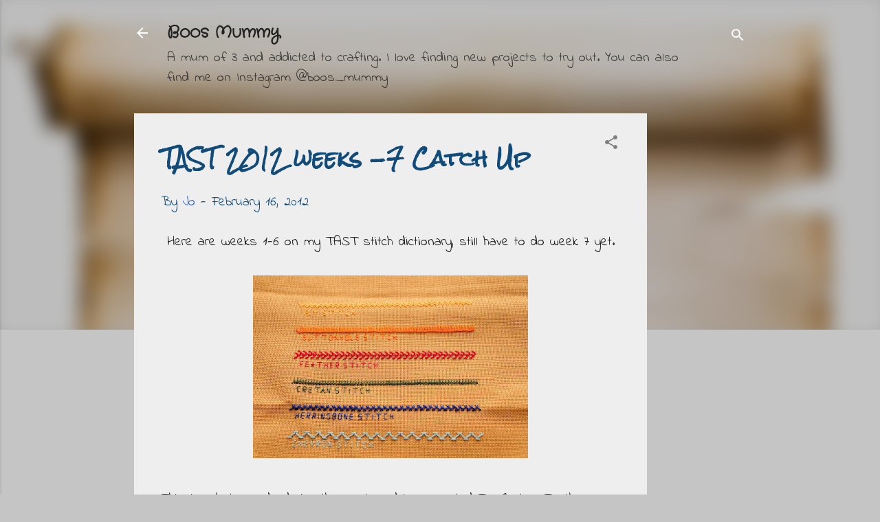

--- FILE ---
content_type: text/html; charset=UTF-8
request_url: http://www.boosmummy.com/2012/02/tast-2012-weeks-7-catch-up.html
body_size: 28982
content:
<!DOCTYPE html>
<html dir='ltr' lang='en-GB'>
<head>
<meta content='width=device-width, initial-scale=1' name='viewport'/>
<title>TAST 2012 weeks -7 Catch Up</title>
<meta content='text/html; charset=UTF-8' http-equiv='Content-Type'/>
<!-- Chrome, Firefox OS and Opera -->
<meta content='#c5c5c5' name='theme-color'/>
<!-- Windows Phone -->
<meta content='#c5c5c5' name='msapplication-navbutton-color'/>
<meta content='blogger' name='generator'/>
<link href='http://www.boosmummy.com/favicon.ico' rel='icon' type='image/x-icon'/>
<link href='http://www.boosmummy.com/2012/02/tast-2012-weeks-7-catch-up.html' rel='canonical'/>
<link rel="alternate" type="application/atom+xml" title="Boos Mummy - Atom" href="http://www.boosmummy.com/feeds/posts/default" />
<link rel="alternate" type="application/rss+xml" title="Boos Mummy - RSS" href="http://www.boosmummy.com/feeds/posts/default?alt=rss" />
<link rel="service.post" type="application/atom+xml" title="Boos Mummy - Atom" href="https://www.blogger.com/feeds/3994319713876415779/posts/default" />

<link rel="alternate" type="application/atom+xml" title="Boos Mummy - Atom" href="http://www.boosmummy.com/feeds/1955410481862769061/comments/default" />
<!--Can't find substitution for tag [blog.ieCssRetrofitLinks]-->
<link href='https://blogger.googleusercontent.com/img/b/R29vZ2xl/AVvXsEgeyRWjtFnrC-ijS8-3fdr7ldErs_Rtr0B1J_Z_g0j6adRdNuvKNh-e9i-5K4ZBvaiwpk6lSe3xvPoK5PLtU3uBlFuaKmmEwEC2srWq5e-IISQovjXIgp5p3rdALI4yBya35i2oargt43Aw/s400/wk+1-6.JPG' rel='image_src'/>
<meta content='http://www.boosmummy.com/2012/02/tast-2012-weeks-7-catch-up.html' property='og:url'/>
<meta content='TAST 2012 weeks -7 Catch Up' property='og:title'/>
<meta content='Cross Stitch, Stitching, Crocheting and Crafts' property='og:description'/>
<meta content='https://blogger.googleusercontent.com/img/b/R29vZ2xl/AVvXsEgeyRWjtFnrC-ijS8-3fdr7ldErs_Rtr0B1J_Z_g0j6adRdNuvKNh-e9i-5K4ZBvaiwpk6lSe3xvPoK5PLtU3uBlFuaKmmEwEC2srWq5e-IISQovjXIgp5p3rdALI4yBya35i2oargt43Aw/w1200-h630-p-k-no-nu/wk+1-6.JPG' property='og:image'/>
<style type='text/css'>@font-face{font-family:'Crafty Girls';font-style:normal;font-weight:400;font-display:swap;src:url(//fonts.gstatic.com/s/craftygirls/v16/va9B4kXI39VaDdlPJo8N_NveRhf6Xl7Glw.woff2)format('woff2');unicode-range:U+0000-00FF,U+0131,U+0152-0153,U+02BB-02BC,U+02C6,U+02DA,U+02DC,U+0304,U+0308,U+0329,U+2000-206F,U+20AC,U+2122,U+2191,U+2193,U+2212,U+2215,U+FEFF,U+FFFD;}@font-face{font-family:'Indie Flower';font-style:normal;font-weight:400;font-display:swap;src:url(//fonts.gstatic.com/s/indieflower/v24/m8JVjfNVeKWVnh3QMuKkFcZVZ0uH99GUDs4k.woff2)format('woff2');unicode-range:U+0100-02BA,U+02BD-02C5,U+02C7-02CC,U+02CE-02D7,U+02DD-02FF,U+0304,U+0308,U+0329,U+1D00-1DBF,U+1E00-1E9F,U+1EF2-1EFF,U+2020,U+20A0-20AB,U+20AD-20C0,U+2113,U+2C60-2C7F,U+A720-A7FF;}@font-face{font-family:'Indie Flower';font-style:normal;font-weight:400;font-display:swap;src:url(//fonts.gstatic.com/s/indieflower/v24/m8JVjfNVeKWVnh3QMuKkFcZVaUuH99GUDg.woff2)format('woff2');unicode-range:U+0000-00FF,U+0131,U+0152-0153,U+02BB-02BC,U+02C6,U+02DA,U+02DC,U+0304,U+0308,U+0329,U+2000-206F,U+20AC,U+2122,U+2191,U+2193,U+2212,U+2215,U+FEFF,U+FFFD;}@font-face{font-family:'Roboto';font-style:italic;font-weight:300;font-stretch:100%;font-display:swap;src:url(//fonts.gstatic.com/s/roboto/v50/KFOKCnqEu92Fr1Mu53ZEC9_Vu3r1gIhOszmOClHrs6ljXfMMLt_QuAX-k3Yi128m0kN2.woff2)format('woff2');unicode-range:U+0460-052F,U+1C80-1C8A,U+20B4,U+2DE0-2DFF,U+A640-A69F,U+FE2E-FE2F;}@font-face{font-family:'Roboto';font-style:italic;font-weight:300;font-stretch:100%;font-display:swap;src:url(//fonts.gstatic.com/s/roboto/v50/KFOKCnqEu92Fr1Mu53ZEC9_Vu3r1gIhOszmOClHrs6ljXfMMLt_QuAz-k3Yi128m0kN2.woff2)format('woff2');unicode-range:U+0301,U+0400-045F,U+0490-0491,U+04B0-04B1,U+2116;}@font-face{font-family:'Roboto';font-style:italic;font-weight:300;font-stretch:100%;font-display:swap;src:url(//fonts.gstatic.com/s/roboto/v50/KFOKCnqEu92Fr1Mu53ZEC9_Vu3r1gIhOszmOClHrs6ljXfMMLt_QuAT-k3Yi128m0kN2.woff2)format('woff2');unicode-range:U+1F00-1FFF;}@font-face{font-family:'Roboto';font-style:italic;font-weight:300;font-stretch:100%;font-display:swap;src:url(//fonts.gstatic.com/s/roboto/v50/KFOKCnqEu92Fr1Mu53ZEC9_Vu3r1gIhOszmOClHrs6ljXfMMLt_QuAv-k3Yi128m0kN2.woff2)format('woff2');unicode-range:U+0370-0377,U+037A-037F,U+0384-038A,U+038C,U+038E-03A1,U+03A3-03FF;}@font-face{font-family:'Roboto';font-style:italic;font-weight:300;font-stretch:100%;font-display:swap;src:url(//fonts.gstatic.com/s/roboto/v50/KFOKCnqEu92Fr1Mu53ZEC9_Vu3r1gIhOszmOClHrs6ljXfMMLt_QuHT-k3Yi128m0kN2.woff2)format('woff2');unicode-range:U+0302-0303,U+0305,U+0307-0308,U+0310,U+0312,U+0315,U+031A,U+0326-0327,U+032C,U+032F-0330,U+0332-0333,U+0338,U+033A,U+0346,U+034D,U+0391-03A1,U+03A3-03A9,U+03B1-03C9,U+03D1,U+03D5-03D6,U+03F0-03F1,U+03F4-03F5,U+2016-2017,U+2034-2038,U+203C,U+2040,U+2043,U+2047,U+2050,U+2057,U+205F,U+2070-2071,U+2074-208E,U+2090-209C,U+20D0-20DC,U+20E1,U+20E5-20EF,U+2100-2112,U+2114-2115,U+2117-2121,U+2123-214F,U+2190,U+2192,U+2194-21AE,U+21B0-21E5,U+21F1-21F2,U+21F4-2211,U+2213-2214,U+2216-22FF,U+2308-230B,U+2310,U+2319,U+231C-2321,U+2336-237A,U+237C,U+2395,U+239B-23B7,U+23D0,U+23DC-23E1,U+2474-2475,U+25AF,U+25B3,U+25B7,U+25BD,U+25C1,U+25CA,U+25CC,U+25FB,U+266D-266F,U+27C0-27FF,U+2900-2AFF,U+2B0E-2B11,U+2B30-2B4C,U+2BFE,U+3030,U+FF5B,U+FF5D,U+1D400-1D7FF,U+1EE00-1EEFF;}@font-face{font-family:'Roboto';font-style:italic;font-weight:300;font-stretch:100%;font-display:swap;src:url(//fonts.gstatic.com/s/roboto/v50/KFOKCnqEu92Fr1Mu53ZEC9_Vu3r1gIhOszmOClHrs6ljXfMMLt_QuGb-k3Yi128m0kN2.woff2)format('woff2');unicode-range:U+0001-000C,U+000E-001F,U+007F-009F,U+20DD-20E0,U+20E2-20E4,U+2150-218F,U+2190,U+2192,U+2194-2199,U+21AF,U+21E6-21F0,U+21F3,U+2218-2219,U+2299,U+22C4-22C6,U+2300-243F,U+2440-244A,U+2460-24FF,U+25A0-27BF,U+2800-28FF,U+2921-2922,U+2981,U+29BF,U+29EB,U+2B00-2BFF,U+4DC0-4DFF,U+FFF9-FFFB,U+10140-1018E,U+10190-1019C,U+101A0,U+101D0-101FD,U+102E0-102FB,U+10E60-10E7E,U+1D2C0-1D2D3,U+1D2E0-1D37F,U+1F000-1F0FF,U+1F100-1F1AD,U+1F1E6-1F1FF,U+1F30D-1F30F,U+1F315,U+1F31C,U+1F31E,U+1F320-1F32C,U+1F336,U+1F378,U+1F37D,U+1F382,U+1F393-1F39F,U+1F3A7-1F3A8,U+1F3AC-1F3AF,U+1F3C2,U+1F3C4-1F3C6,U+1F3CA-1F3CE,U+1F3D4-1F3E0,U+1F3ED,U+1F3F1-1F3F3,U+1F3F5-1F3F7,U+1F408,U+1F415,U+1F41F,U+1F426,U+1F43F,U+1F441-1F442,U+1F444,U+1F446-1F449,U+1F44C-1F44E,U+1F453,U+1F46A,U+1F47D,U+1F4A3,U+1F4B0,U+1F4B3,U+1F4B9,U+1F4BB,U+1F4BF,U+1F4C8-1F4CB,U+1F4D6,U+1F4DA,U+1F4DF,U+1F4E3-1F4E6,U+1F4EA-1F4ED,U+1F4F7,U+1F4F9-1F4FB,U+1F4FD-1F4FE,U+1F503,U+1F507-1F50B,U+1F50D,U+1F512-1F513,U+1F53E-1F54A,U+1F54F-1F5FA,U+1F610,U+1F650-1F67F,U+1F687,U+1F68D,U+1F691,U+1F694,U+1F698,U+1F6AD,U+1F6B2,U+1F6B9-1F6BA,U+1F6BC,U+1F6C6-1F6CF,U+1F6D3-1F6D7,U+1F6E0-1F6EA,U+1F6F0-1F6F3,U+1F6F7-1F6FC,U+1F700-1F7FF,U+1F800-1F80B,U+1F810-1F847,U+1F850-1F859,U+1F860-1F887,U+1F890-1F8AD,U+1F8B0-1F8BB,U+1F8C0-1F8C1,U+1F900-1F90B,U+1F93B,U+1F946,U+1F984,U+1F996,U+1F9E9,U+1FA00-1FA6F,U+1FA70-1FA7C,U+1FA80-1FA89,U+1FA8F-1FAC6,U+1FACE-1FADC,U+1FADF-1FAE9,U+1FAF0-1FAF8,U+1FB00-1FBFF;}@font-face{font-family:'Roboto';font-style:italic;font-weight:300;font-stretch:100%;font-display:swap;src:url(//fonts.gstatic.com/s/roboto/v50/KFOKCnqEu92Fr1Mu53ZEC9_Vu3r1gIhOszmOClHrs6ljXfMMLt_QuAf-k3Yi128m0kN2.woff2)format('woff2');unicode-range:U+0102-0103,U+0110-0111,U+0128-0129,U+0168-0169,U+01A0-01A1,U+01AF-01B0,U+0300-0301,U+0303-0304,U+0308-0309,U+0323,U+0329,U+1EA0-1EF9,U+20AB;}@font-face{font-family:'Roboto';font-style:italic;font-weight:300;font-stretch:100%;font-display:swap;src:url(//fonts.gstatic.com/s/roboto/v50/KFOKCnqEu92Fr1Mu53ZEC9_Vu3r1gIhOszmOClHrs6ljXfMMLt_QuAb-k3Yi128m0kN2.woff2)format('woff2');unicode-range:U+0100-02BA,U+02BD-02C5,U+02C7-02CC,U+02CE-02D7,U+02DD-02FF,U+0304,U+0308,U+0329,U+1D00-1DBF,U+1E00-1E9F,U+1EF2-1EFF,U+2020,U+20A0-20AB,U+20AD-20C0,U+2113,U+2C60-2C7F,U+A720-A7FF;}@font-face{font-family:'Roboto';font-style:italic;font-weight:300;font-stretch:100%;font-display:swap;src:url(//fonts.gstatic.com/s/roboto/v50/KFOKCnqEu92Fr1Mu53ZEC9_Vu3r1gIhOszmOClHrs6ljXfMMLt_QuAj-k3Yi128m0g.woff2)format('woff2');unicode-range:U+0000-00FF,U+0131,U+0152-0153,U+02BB-02BC,U+02C6,U+02DA,U+02DC,U+0304,U+0308,U+0329,U+2000-206F,U+20AC,U+2122,U+2191,U+2193,U+2212,U+2215,U+FEFF,U+FFFD;}@font-face{font-family:'Roboto';font-style:normal;font-weight:400;font-stretch:100%;font-display:swap;src:url(//fonts.gstatic.com/s/roboto/v50/KFOMCnqEu92Fr1ME7kSn66aGLdTylUAMQXC89YmC2DPNWubEbVmZiAr0klQmz24O0g.woff2)format('woff2');unicode-range:U+0460-052F,U+1C80-1C8A,U+20B4,U+2DE0-2DFF,U+A640-A69F,U+FE2E-FE2F;}@font-face{font-family:'Roboto';font-style:normal;font-weight:400;font-stretch:100%;font-display:swap;src:url(//fonts.gstatic.com/s/roboto/v50/KFOMCnqEu92Fr1ME7kSn66aGLdTylUAMQXC89YmC2DPNWubEbVmQiAr0klQmz24O0g.woff2)format('woff2');unicode-range:U+0301,U+0400-045F,U+0490-0491,U+04B0-04B1,U+2116;}@font-face{font-family:'Roboto';font-style:normal;font-weight:400;font-stretch:100%;font-display:swap;src:url(//fonts.gstatic.com/s/roboto/v50/KFOMCnqEu92Fr1ME7kSn66aGLdTylUAMQXC89YmC2DPNWubEbVmYiAr0klQmz24O0g.woff2)format('woff2');unicode-range:U+1F00-1FFF;}@font-face{font-family:'Roboto';font-style:normal;font-weight:400;font-stretch:100%;font-display:swap;src:url(//fonts.gstatic.com/s/roboto/v50/KFOMCnqEu92Fr1ME7kSn66aGLdTylUAMQXC89YmC2DPNWubEbVmXiAr0klQmz24O0g.woff2)format('woff2');unicode-range:U+0370-0377,U+037A-037F,U+0384-038A,U+038C,U+038E-03A1,U+03A3-03FF;}@font-face{font-family:'Roboto';font-style:normal;font-weight:400;font-stretch:100%;font-display:swap;src:url(//fonts.gstatic.com/s/roboto/v50/KFOMCnqEu92Fr1ME7kSn66aGLdTylUAMQXC89YmC2DPNWubEbVnoiAr0klQmz24O0g.woff2)format('woff2');unicode-range:U+0302-0303,U+0305,U+0307-0308,U+0310,U+0312,U+0315,U+031A,U+0326-0327,U+032C,U+032F-0330,U+0332-0333,U+0338,U+033A,U+0346,U+034D,U+0391-03A1,U+03A3-03A9,U+03B1-03C9,U+03D1,U+03D5-03D6,U+03F0-03F1,U+03F4-03F5,U+2016-2017,U+2034-2038,U+203C,U+2040,U+2043,U+2047,U+2050,U+2057,U+205F,U+2070-2071,U+2074-208E,U+2090-209C,U+20D0-20DC,U+20E1,U+20E5-20EF,U+2100-2112,U+2114-2115,U+2117-2121,U+2123-214F,U+2190,U+2192,U+2194-21AE,U+21B0-21E5,U+21F1-21F2,U+21F4-2211,U+2213-2214,U+2216-22FF,U+2308-230B,U+2310,U+2319,U+231C-2321,U+2336-237A,U+237C,U+2395,U+239B-23B7,U+23D0,U+23DC-23E1,U+2474-2475,U+25AF,U+25B3,U+25B7,U+25BD,U+25C1,U+25CA,U+25CC,U+25FB,U+266D-266F,U+27C0-27FF,U+2900-2AFF,U+2B0E-2B11,U+2B30-2B4C,U+2BFE,U+3030,U+FF5B,U+FF5D,U+1D400-1D7FF,U+1EE00-1EEFF;}@font-face{font-family:'Roboto';font-style:normal;font-weight:400;font-stretch:100%;font-display:swap;src:url(//fonts.gstatic.com/s/roboto/v50/KFOMCnqEu92Fr1ME7kSn66aGLdTylUAMQXC89YmC2DPNWubEbVn6iAr0klQmz24O0g.woff2)format('woff2');unicode-range:U+0001-000C,U+000E-001F,U+007F-009F,U+20DD-20E0,U+20E2-20E4,U+2150-218F,U+2190,U+2192,U+2194-2199,U+21AF,U+21E6-21F0,U+21F3,U+2218-2219,U+2299,U+22C4-22C6,U+2300-243F,U+2440-244A,U+2460-24FF,U+25A0-27BF,U+2800-28FF,U+2921-2922,U+2981,U+29BF,U+29EB,U+2B00-2BFF,U+4DC0-4DFF,U+FFF9-FFFB,U+10140-1018E,U+10190-1019C,U+101A0,U+101D0-101FD,U+102E0-102FB,U+10E60-10E7E,U+1D2C0-1D2D3,U+1D2E0-1D37F,U+1F000-1F0FF,U+1F100-1F1AD,U+1F1E6-1F1FF,U+1F30D-1F30F,U+1F315,U+1F31C,U+1F31E,U+1F320-1F32C,U+1F336,U+1F378,U+1F37D,U+1F382,U+1F393-1F39F,U+1F3A7-1F3A8,U+1F3AC-1F3AF,U+1F3C2,U+1F3C4-1F3C6,U+1F3CA-1F3CE,U+1F3D4-1F3E0,U+1F3ED,U+1F3F1-1F3F3,U+1F3F5-1F3F7,U+1F408,U+1F415,U+1F41F,U+1F426,U+1F43F,U+1F441-1F442,U+1F444,U+1F446-1F449,U+1F44C-1F44E,U+1F453,U+1F46A,U+1F47D,U+1F4A3,U+1F4B0,U+1F4B3,U+1F4B9,U+1F4BB,U+1F4BF,U+1F4C8-1F4CB,U+1F4D6,U+1F4DA,U+1F4DF,U+1F4E3-1F4E6,U+1F4EA-1F4ED,U+1F4F7,U+1F4F9-1F4FB,U+1F4FD-1F4FE,U+1F503,U+1F507-1F50B,U+1F50D,U+1F512-1F513,U+1F53E-1F54A,U+1F54F-1F5FA,U+1F610,U+1F650-1F67F,U+1F687,U+1F68D,U+1F691,U+1F694,U+1F698,U+1F6AD,U+1F6B2,U+1F6B9-1F6BA,U+1F6BC,U+1F6C6-1F6CF,U+1F6D3-1F6D7,U+1F6E0-1F6EA,U+1F6F0-1F6F3,U+1F6F7-1F6FC,U+1F700-1F7FF,U+1F800-1F80B,U+1F810-1F847,U+1F850-1F859,U+1F860-1F887,U+1F890-1F8AD,U+1F8B0-1F8BB,U+1F8C0-1F8C1,U+1F900-1F90B,U+1F93B,U+1F946,U+1F984,U+1F996,U+1F9E9,U+1FA00-1FA6F,U+1FA70-1FA7C,U+1FA80-1FA89,U+1FA8F-1FAC6,U+1FACE-1FADC,U+1FADF-1FAE9,U+1FAF0-1FAF8,U+1FB00-1FBFF;}@font-face{font-family:'Roboto';font-style:normal;font-weight:400;font-stretch:100%;font-display:swap;src:url(//fonts.gstatic.com/s/roboto/v50/KFOMCnqEu92Fr1ME7kSn66aGLdTylUAMQXC89YmC2DPNWubEbVmbiAr0klQmz24O0g.woff2)format('woff2');unicode-range:U+0102-0103,U+0110-0111,U+0128-0129,U+0168-0169,U+01A0-01A1,U+01AF-01B0,U+0300-0301,U+0303-0304,U+0308-0309,U+0323,U+0329,U+1EA0-1EF9,U+20AB;}@font-face{font-family:'Roboto';font-style:normal;font-weight:400;font-stretch:100%;font-display:swap;src:url(//fonts.gstatic.com/s/roboto/v50/KFOMCnqEu92Fr1ME7kSn66aGLdTylUAMQXC89YmC2DPNWubEbVmaiAr0klQmz24O0g.woff2)format('woff2');unicode-range:U+0100-02BA,U+02BD-02C5,U+02C7-02CC,U+02CE-02D7,U+02DD-02FF,U+0304,U+0308,U+0329,U+1D00-1DBF,U+1E00-1E9F,U+1EF2-1EFF,U+2020,U+20A0-20AB,U+20AD-20C0,U+2113,U+2C60-2C7F,U+A720-A7FF;}@font-face{font-family:'Roboto';font-style:normal;font-weight:400;font-stretch:100%;font-display:swap;src:url(//fonts.gstatic.com/s/roboto/v50/KFOMCnqEu92Fr1ME7kSn66aGLdTylUAMQXC89YmC2DPNWubEbVmUiAr0klQmz24.woff2)format('woff2');unicode-range:U+0000-00FF,U+0131,U+0152-0153,U+02BB-02BC,U+02C6,U+02DA,U+02DC,U+0304,U+0308,U+0329,U+2000-206F,U+20AC,U+2122,U+2191,U+2193,U+2212,U+2215,U+FEFF,U+FFFD;}@font-face{font-family:'Rock Salt';font-style:normal;font-weight:400;font-display:swap;src:url(//fonts.gstatic.com/s/rocksalt/v24/MwQ0bhv11fWD6QsAVOZrt0M6p7NGrQ.woff2)format('woff2');unicode-range:U+0000-00FF,U+0131,U+0152-0153,U+02BB-02BC,U+02C6,U+02DA,U+02DC,U+0304,U+0308,U+0329,U+2000-206F,U+20AC,U+2122,U+2191,U+2193,U+2212,U+2215,U+FEFF,U+FFFD;}</style>
<style id='page-skin-1' type='text/css'><!--
/*! normalize.css v3.0.1 | MIT License | git.io/normalize */html{font-family:sans-serif;-ms-text-size-adjust:100%;-webkit-text-size-adjust:100%}body{margin:0}article,aside,details,figcaption,figure,footer,header,hgroup,main,nav,section,summary{display:block}audio,canvas,progress,video{display:inline-block;vertical-align:baseline}audio:not([controls]){display:none;height:0}[hidden],template{display:none}a{background:transparent}a:active,a:hover{outline:0}abbr[title]{border-bottom:1px dotted}b,strong{font-weight:bold}dfn{font-style:italic}h1{font-size:2em;margin:.67em 0}mark{background:#ff0;color:#000}small{font-size:80%}sub,sup{font-size:75%;line-height:0;position:relative;vertical-align:baseline}sup{top:-0.5em}sub{bottom:-0.25em}img{border:0}svg:not(:root){overflow:hidden}figure{margin:1em 40px}hr{-moz-box-sizing:content-box;box-sizing:content-box;height:0}pre{overflow:auto}code,kbd,pre,samp{font-family:monospace,monospace;font-size:1em}button,input,optgroup,select,textarea{color:inherit;font:inherit;margin:0}button{overflow:visible}button,select{text-transform:none}button,html input[type="button"],input[type="reset"],input[type="submit"]{-webkit-appearance:button;cursor:pointer}button[disabled],html input[disabled]{cursor:default}button::-moz-focus-inner,input::-moz-focus-inner{border:0;padding:0}input{line-height:normal}input[type="checkbox"],input[type="radio"]{box-sizing:border-box;padding:0}input[type="number"]::-webkit-inner-spin-button,input[type="number"]::-webkit-outer-spin-button{height:auto}input[type="search"]{-webkit-appearance:textfield;-moz-box-sizing:content-box;-webkit-box-sizing:content-box;box-sizing:content-box}input[type="search"]::-webkit-search-cancel-button,input[type="search"]::-webkit-search-decoration{-webkit-appearance:none}fieldset{border:1px solid #c0c0c0;margin:0 2px;padding:.35em .625em .75em}legend{border:0;padding:0}textarea{overflow:auto}optgroup{font-weight:bold}table{border-collapse:collapse;border-spacing:0}td,th{padding:0}
/*!************************************************
* Blogger Template Style
* Name: Contempo
**************************************************/
body{
overflow-wrap:break-word;
word-break:break-word;
word-wrap:break-word
}
.hidden{
display:none
}
.invisible{
visibility:hidden
}
.container::after,.float-container::after{
clear:both;
content:"";
display:table
}
.clearboth{
clear:both
}
#comments .comment .comment-actions,.subscribe-popup .FollowByEmail .follow-by-email-submit,.widget.Profile .profile-link,.widget.Profile .profile-link.visit-profile{
background:0 0;
border:0;
box-shadow:none;
color:#3367D6;
cursor:pointer;
font-size:14px;
font-weight:700;
outline:0;
text-decoration:none;
text-transform:uppercase;
width:auto
}
.dim-overlay{
background-color:rgba(0,0,0,.54);
height:100vh;
left:0;
position:fixed;
top:0;
width:100%
}
#sharing-dim-overlay{
background-color:transparent
}
input::-ms-clear{
display:none
}
.blogger-logo,.svg-icon-24.blogger-logo{
fill:#ff9800;
opacity:1
}
.loading-spinner-large{
-webkit-animation:mspin-rotate 1.568s infinite linear;
animation:mspin-rotate 1.568s infinite linear;
height:48px;
overflow:hidden;
position:absolute;
width:48px;
z-index:200
}
.loading-spinner-large>div{
-webkit-animation:mspin-revrot 5332ms infinite steps(4);
animation:mspin-revrot 5332ms infinite steps(4)
}
.loading-spinner-large>div>div{
-webkit-animation:mspin-singlecolor-large-film 1333ms infinite steps(81);
animation:mspin-singlecolor-large-film 1333ms infinite steps(81);
background-size:100%;
height:48px;
width:3888px
}
.mspin-black-large>div>div,.mspin-grey_54-large>div>div{
background-image:url(https://www.blogblog.com/indie/mspin_black_large.svg)
}
.mspin-white-large>div>div{
background-image:url(https://www.blogblog.com/indie/mspin_white_large.svg)
}
.mspin-grey_54-large{
opacity:.54
}
@-webkit-keyframes mspin-singlecolor-large-film{
from{
-webkit-transform:translateX(0);
transform:translateX(0)
}
to{
-webkit-transform:translateX(-3888px);
transform:translateX(-3888px)
}
}
@keyframes mspin-singlecolor-large-film{
from{
-webkit-transform:translateX(0);
transform:translateX(0)
}
to{
-webkit-transform:translateX(-3888px);
transform:translateX(-3888px)
}
}
@-webkit-keyframes mspin-rotate{
from{
-webkit-transform:rotate(0);
transform:rotate(0)
}
to{
-webkit-transform:rotate(360deg);
transform:rotate(360deg)
}
}
@keyframes mspin-rotate{
from{
-webkit-transform:rotate(0);
transform:rotate(0)
}
to{
-webkit-transform:rotate(360deg);
transform:rotate(360deg)
}
}
@-webkit-keyframes mspin-revrot{
from{
-webkit-transform:rotate(0);
transform:rotate(0)
}
to{
-webkit-transform:rotate(-360deg);
transform:rotate(-360deg)
}
}
@keyframes mspin-revrot{
from{
-webkit-transform:rotate(0);
transform:rotate(0)
}
to{
-webkit-transform:rotate(-360deg);
transform:rotate(-360deg)
}
}
.skip-navigation{
background-color:#fff;
box-sizing:border-box;
color:#000;
display:block;
height:0;
left:0;
line-height:50px;
overflow:hidden;
padding-top:0;
position:fixed;
text-align:center;
top:0;
-webkit-transition:box-shadow .3s,height .3s,padding-top .3s;
transition:box-shadow .3s,height .3s,padding-top .3s;
width:100%;
z-index:900
}
.skip-navigation:focus{
box-shadow:0 4px 5px 0 rgba(0,0,0,.14),0 1px 10px 0 rgba(0,0,0,.12),0 2px 4px -1px rgba(0,0,0,.2);
height:50px
}
#main{
outline:0
}
.main-heading{
position:absolute;
clip:rect(1px,1px,1px,1px);
padding:0;
border:0;
height:1px;
width:1px;
overflow:hidden
}
.Attribution{
margin-top:1em;
text-align:center
}
.Attribution .blogger img,.Attribution .blogger svg{
vertical-align:bottom
}
.Attribution .blogger img{
margin-right:.5em
}
.Attribution div{
line-height:24px;
margin-top:.5em
}
.Attribution .copyright,.Attribution .image-attribution{
font-size:.7em;
margin-top:1.5em
}
.BLOG_mobile_video_class{
display:none
}
.bg-photo{
background-attachment:scroll!important
}
body .CSS_LIGHTBOX{
z-index:900
}
.extendable .show-less,.extendable .show-more{
border-color:#3367D6;
color:#3367D6;
margin-top:8px
}
.extendable .show-less.hidden,.extendable .show-more.hidden{
display:none
}
.inline-ad{
display:none;
max-width:100%;
overflow:hidden
}
.adsbygoogle{
display:block
}
#cookieChoiceInfo{
bottom:0;
top:auto
}
iframe.b-hbp-video{
border:0
}
.post-body img{
max-width:100%
}
.post-body iframe{
max-width:100%
}
.post-body a[imageanchor="1"]{
display:inline-block
}
.byline{
margin-right:1em
}
.byline:last-child{
margin-right:0
}
.link-copied-dialog{
max-width:520px;
outline:0
}
.link-copied-dialog .modal-dialog-buttons{
margin-top:8px
}
.link-copied-dialog .goog-buttonset-default{
background:0 0;
border:0
}
.link-copied-dialog .goog-buttonset-default:focus{
outline:0
}
.paging-control-container{
margin-bottom:16px
}
.paging-control-container .paging-control{
display:inline-block
}
.paging-control-container .comment-range-text::after,.paging-control-container .paging-control{
color:#3367D6
}
.paging-control-container .comment-range-text,.paging-control-container .paging-control{
margin-right:8px
}
.paging-control-container .comment-range-text::after,.paging-control-container .paging-control::after{
content:"\b7";
cursor:default;
padding-left:8px;
pointer-events:none
}
.paging-control-container .comment-range-text:last-child::after,.paging-control-container .paging-control:last-child::after{
content:none
}
.byline.reactions iframe{
height:20px
}
.b-notification{
color:#000;
background-color:#fff;
border-bottom:solid 1px #000;
box-sizing:border-box;
padding:16px 32px;
text-align:center
}
.b-notification.visible{
-webkit-transition:margin-top .3s cubic-bezier(.4,0,.2,1);
transition:margin-top .3s cubic-bezier(.4,0,.2,1)
}
.b-notification.invisible{
position:absolute
}
.b-notification-close{
position:absolute;
right:8px;
top:8px
}
.no-posts-message{
line-height:40px;
text-align:center
}
@media screen and (max-width:800px){
body.item-view .post-body a[imageanchor="1"][style*="float: left;"],body.item-view .post-body a[imageanchor="1"][style*="float: right;"]{
float:none!important;
clear:none!important
}
body.item-view .post-body a[imageanchor="1"] img{
display:block;
height:auto;
margin:0 auto
}
body.item-view .post-body>.separator:first-child>a[imageanchor="1"]:first-child{
margin-top:20px
}
.post-body a[imageanchor]{
display:block
}
body.item-view .post-body a[imageanchor="1"]{
margin-left:0!important;
margin-right:0!important
}
body.item-view .post-body a[imageanchor="1"]+a[imageanchor="1"]{
margin-top:16px
}
}
.item-control{
display:none
}
#comments{
border-top:1px dashed rgba(0,0,0,.54);
margin-top:20px;
padding:20px
}
#comments .comment-thread ol{
margin:0;
padding-left:0;
padding-left:0
}
#comments .comment .comment-replybox-single,#comments .comment-thread .comment-replies{
margin-left:60px
}
#comments .comment-thread .thread-count{
display:none
}
#comments .comment{
list-style-type:none;
padding:0 0 30px;
position:relative
}
#comments .comment .comment{
padding-bottom:8px
}
.comment .avatar-image-container{
position:absolute
}
.comment .avatar-image-container img{
border-radius:50%
}
.avatar-image-container svg,.comment .avatar-image-container .avatar-icon{
border-radius:50%;
border:solid 1px #808080;
box-sizing:border-box;
fill:#808080;
height:35px;
margin:0;
padding:7px;
width:35px
}
.comment .comment-block{
margin-top:10px;
margin-left:60px;
padding-bottom:0
}
#comments .comment-author-header-wrapper{
margin-left:40px
}
#comments .comment .thread-expanded .comment-block{
padding-bottom:20px
}
#comments .comment .comment-header .user,#comments .comment .comment-header .user a{
color:#114b7a;
font-style:normal;
font-weight:700
}
#comments .comment .comment-actions{
bottom:0;
margin-bottom:15px;
position:absolute
}
#comments .comment .comment-actions>*{
margin-right:8px
}
#comments .comment .comment-header .datetime{
bottom:0;
color:rgba(17,75,122,.54);
display:inline-block;
font-size:13px;
font-style:italic;
margin-left:8px
}
#comments .comment .comment-footer .comment-timestamp a,#comments .comment .comment-header .datetime a{
color:rgba(17,75,122,.54)
}
#comments .comment .comment-content,.comment .comment-body{
margin-top:12px;
word-break:break-word
}
.comment-body{
margin-bottom:12px
}
#comments.embed[data-num-comments="0"]{
border:0;
margin-top:0;
padding-top:0
}
#comments.embed[data-num-comments="0"] #comment-post-message,#comments.embed[data-num-comments="0"] div.comment-form>p,#comments.embed[data-num-comments="0"] p.comment-footer{
display:none
}
#comment-editor-src{
display:none
}
.comments .comments-content .loadmore.loaded{
max-height:0;
opacity:0;
overflow:hidden
}
.extendable .remaining-items{
height:0;
overflow:hidden;
-webkit-transition:height .3s cubic-bezier(.4,0,.2,1);
transition:height .3s cubic-bezier(.4,0,.2,1)
}
.extendable .remaining-items.expanded{
height:auto
}
.svg-icon-24,.svg-icon-24-button{
cursor:pointer;
height:24px;
width:24px;
min-width:24px
}
.touch-icon{
margin:-12px;
padding:12px
}
.touch-icon:active,.touch-icon:focus{
background-color:rgba(153,153,153,.4);
border-radius:50%
}
svg:not(:root).touch-icon{
overflow:visible
}
html[dir=rtl] .rtl-reversible-icon{
-webkit-transform:scaleX(-1);
-ms-transform:scaleX(-1);
transform:scaleX(-1)
}
.svg-icon-24-button,.touch-icon-button{
background:0 0;
border:0;
margin:0;
outline:0;
padding:0
}
.touch-icon-button .touch-icon:active,.touch-icon-button .touch-icon:focus{
background-color:transparent
}
.touch-icon-button:active .touch-icon,.touch-icon-button:focus .touch-icon{
background-color:rgba(153,153,153,.4);
border-radius:50%
}
.Profile .default-avatar-wrapper .avatar-icon{
border-radius:50%;
border:solid 1px #808080;
box-sizing:border-box;
fill:#808080;
margin:0
}
.Profile .individual .default-avatar-wrapper .avatar-icon{
padding:25px
}
.Profile .individual .avatar-icon,.Profile .individual .profile-img{
height:120px;
width:120px
}
.Profile .team .default-avatar-wrapper .avatar-icon{
padding:8px
}
.Profile .team .avatar-icon,.Profile .team .default-avatar-wrapper,.Profile .team .profile-img{
height:40px;
width:40px
}
.snippet-container{
margin:0;
position:relative;
overflow:hidden
}
.snippet-fade{
bottom:0;
box-sizing:border-box;
position:absolute;
width:96px
}
.snippet-fade{
right:0
}
.snippet-fade:after{
content:"\2026"
}
.snippet-fade:after{
float:right
}
.post-bottom{
-webkit-box-align:center;
-webkit-align-items:center;
-ms-flex-align:center;
align-items:center;
display:-webkit-box;
display:-webkit-flex;
display:-ms-flexbox;
display:flex;
-webkit-flex-wrap:wrap;
-ms-flex-wrap:wrap;
flex-wrap:wrap
}
.post-footer{
-webkit-box-flex:1;
-webkit-flex:1 1 auto;
-ms-flex:1 1 auto;
flex:1 1 auto;
-webkit-flex-wrap:wrap;
-ms-flex-wrap:wrap;
flex-wrap:wrap;
-webkit-box-ordinal-group:2;
-webkit-order:1;
-ms-flex-order:1;
order:1
}
.post-footer>*{
-webkit-box-flex:0;
-webkit-flex:0 1 auto;
-ms-flex:0 1 auto;
flex:0 1 auto
}
.post-footer .byline:last-child{
margin-right:1em
}
.jump-link{
-webkit-box-flex:0;
-webkit-flex:0 0 auto;
-ms-flex:0 0 auto;
flex:0 0 auto;
-webkit-box-ordinal-group:3;
-webkit-order:2;
-ms-flex-order:2;
order:2
}
.centered-top-container.sticky{
left:0;
position:fixed;
right:0;
top:0;
width:auto;
z-index:50;
-webkit-transition-property:opacity,-webkit-transform;
transition-property:opacity,-webkit-transform;
transition-property:transform,opacity;
transition-property:transform,opacity,-webkit-transform;
-webkit-transition-duration:.2s;
transition-duration:.2s;
-webkit-transition-timing-function:cubic-bezier(.4,0,.2,1);
transition-timing-function:cubic-bezier(.4,0,.2,1)
}
.centered-top-placeholder{
display:none
}
.collapsed-header .centered-top-placeholder{
display:block
}
.centered-top-container .Header .replaced h1,.centered-top-placeholder .Header .replaced h1{
display:none
}
.centered-top-container.sticky .Header .replaced h1{
display:block
}
.centered-top-container.sticky .Header .header-widget{
background:0 0
}
.centered-top-container.sticky .Header .header-image-wrapper{
display:none
}
.centered-top-container img,.centered-top-placeholder img{
max-width:100%
}
.collapsible{
-webkit-transition:height .3s cubic-bezier(.4,0,.2,1);
transition:height .3s cubic-bezier(.4,0,.2,1)
}
.collapsible,.collapsible>summary{
display:block;
overflow:hidden
}
.collapsible>:not(summary){
display:none
}
.collapsible[open]>:not(summary){
display:block
}
.collapsible:focus,.collapsible>summary:focus{
outline:0
}
.collapsible>summary{
cursor:pointer;
display:block;
padding:0
}
.collapsible:focus>summary,.collapsible>summary:focus{
background-color:transparent
}
.collapsible>summary::-webkit-details-marker{
display:none
}
.collapsible-title{
-webkit-box-align:center;
-webkit-align-items:center;
-ms-flex-align:center;
align-items:center;
display:-webkit-box;
display:-webkit-flex;
display:-ms-flexbox;
display:flex
}
.collapsible-title .title{
-webkit-box-flex:1;
-webkit-flex:1 1 auto;
-ms-flex:1 1 auto;
flex:1 1 auto;
-webkit-box-ordinal-group:1;
-webkit-order:0;
-ms-flex-order:0;
order:0;
overflow:hidden;
text-overflow:ellipsis;
white-space:nowrap
}
.collapsible-title .chevron-down,.collapsible[open] .collapsible-title .chevron-up{
display:block
}
.collapsible-title .chevron-up,.collapsible[open] .collapsible-title .chevron-down{
display:none
}
.flat-button{
cursor:pointer;
display:inline-block;
font-weight:700;
text-transform:uppercase;
border-radius:2px;
padding:8px;
margin:-8px
}
.flat-icon-button{
background:0 0;
border:0;
margin:0;
outline:0;
padding:0;
margin:-12px;
padding:12px;
cursor:pointer;
box-sizing:content-box;
display:inline-block;
line-height:0
}
.flat-icon-button,.flat-icon-button .splash-wrapper{
border-radius:50%
}
.flat-icon-button .splash.animate{
-webkit-animation-duration:.3s;
animation-duration:.3s
}
.overflowable-container{
max-height:52px;
overflow:hidden;
position:relative
}
.overflow-button{
cursor:pointer
}
#overflowable-dim-overlay{
background:0 0
}
.overflow-popup{
box-shadow:0 2px 2px 0 rgba(0,0,0,.14),0 3px 1px -2px rgba(0,0,0,.2),0 1px 5px 0 rgba(0,0,0,.12);
background-color:#ffffff;
left:0;
max-width:calc(100% - 32px);
position:absolute;
top:0;
visibility:hidden;
z-index:101
}
.overflow-popup ul{
list-style:none
}
.overflow-popup .tabs li,.overflow-popup li{
display:block;
height:auto
}
.overflow-popup .tabs li{
padding-left:0;
padding-right:0
}
.overflow-button.hidden,.overflow-popup .tabs li.hidden,.overflow-popup li.hidden{
display:none
}
.pill-button{
background:0 0;
border:1px solid;
border-radius:12px;
cursor:pointer;
display:inline-block;
padding:4px 16px;
text-transform:uppercase
}
.ripple{
position:relative
}
.ripple>*{
z-index:1
}
.splash-wrapper{
bottom:0;
left:0;
overflow:hidden;
pointer-events:none;
position:absolute;
right:0;
top:0;
z-index:0
}
.splash{
background:#ccc;
border-radius:100%;
display:block;
opacity:.6;
position:absolute;
-webkit-transform:scale(0);
-ms-transform:scale(0);
transform:scale(0)
}
.splash.animate{
-webkit-animation:ripple-effect .4s linear;
animation:ripple-effect .4s linear
}
@-webkit-keyframes ripple-effect{
100%{
opacity:0;
-webkit-transform:scale(2.5);
transform:scale(2.5)
}
}
@keyframes ripple-effect{
100%{
opacity:0;
-webkit-transform:scale(2.5);
transform:scale(2.5)
}
}
.search{
display:-webkit-box;
display:-webkit-flex;
display:-ms-flexbox;
display:flex;
line-height:24px;
width:24px
}
.search.focused{
width:100%
}
.search.focused .section{
width:100%
}
.search form{
z-index:101
}
.search h3{
display:none
}
.search form{
display:-webkit-box;
display:-webkit-flex;
display:-ms-flexbox;
display:flex;
-webkit-box-flex:1;
-webkit-flex:1 0 0;
-ms-flex:1 0 0px;
flex:1 0 0;
border-bottom:solid 1px transparent;
padding-bottom:8px
}
.search form>*{
display:none
}
.search.focused form>*{
display:block
}
.search .search-input label{
display:none
}
.centered-top-placeholder.cloned .search form{
z-index:30
}
.search.focused form{
border-color:#212121;
position:relative;
width:auto
}
.collapsed-header .centered-top-container .search.focused form{
border-bottom-color:transparent
}
.search-expand{
-webkit-box-flex:0;
-webkit-flex:0 0 auto;
-ms-flex:0 0 auto;
flex:0 0 auto
}
.search-expand-text{
display:none
}
.search-close{
display:inline;
vertical-align:middle
}
.search-input{
-webkit-box-flex:1;
-webkit-flex:1 0 1px;
-ms-flex:1 0 1px;
flex:1 0 1px
}
.search-input input{
background:0 0;
border:0;
box-sizing:border-box;
color:#212121;
display:inline-block;
outline:0;
width:calc(100% - 48px)
}
.search-input input.no-cursor{
color:transparent;
text-shadow:0 0 0 #212121
}
.collapsed-header .centered-top-container .search-action,.collapsed-header .centered-top-container .search-input input{
color:#114b7a
}
.collapsed-header .centered-top-container .search-input input.no-cursor{
color:transparent;
text-shadow:0 0 0 #114b7a
}
.collapsed-header .centered-top-container .search-input input.no-cursor:focus,.search-input input.no-cursor:focus{
outline:0
}
.search-focused>*{
visibility:hidden
}
.search-focused .search,.search-focused .search-icon{
visibility:visible
}
.search.focused .search-action{
display:block
}
.search.focused .search-action:disabled{
opacity:.3
}
.widget.Sharing .sharing-button{
display:none
}
.widget.Sharing .sharing-buttons li{
padding:0
}
.widget.Sharing .sharing-buttons li span{
display:none
}
.post-share-buttons{
position:relative
}
.centered-bottom .share-buttons .svg-icon-24,.share-buttons .svg-icon-24{
fill:#212121
}
.sharing-open.touch-icon-button:active .touch-icon,.sharing-open.touch-icon-button:focus .touch-icon{
background-color:transparent
}
.share-buttons{
background-color:#f44536;
border-radius:2px;
box-shadow:0 2px 2px 0 rgba(0,0,0,.14),0 3px 1px -2px rgba(0,0,0,.2),0 1px 5px 0 rgba(0,0,0,.12);
color:#212121;
list-style:none;
margin:0;
padding:8px 0;
position:absolute;
top:-11px;
min-width:200px;
z-index:101
}
.share-buttons.hidden{
display:none
}
.sharing-button{
background:0 0;
border:0;
margin:0;
outline:0;
padding:0;
cursor:pointer
}
.share-buttons li{
margin:0;
height:48px
}
.share-buttons li:last-child{
margin-bottom:0
}
.share-buttons li .sharing-platform-button{
box-sizing:border-box;
cursor:pointer;
display:block;
height:100%;
margin-bottom:0;
padding:0 16px;
position:relative;
width:100%
}
.share-buttons li .sharing-platform-button:focus,.share-buttons li .sharing-platform-button:hover{
background-color:rgba(128,128,128,.1);
outline:0
}
.share-buttons li svg[class*=" sharing-"],.share-buttons li svg[class^=sharing-]{
position:absolute;
top:10px
}
.share-buttons li span.sharing-platform-button{
position:relative;
top:0
}
.share-buttons li .platform-sharing-text{
display:block;
font-size:16px;
line-height:48px;
white-space:nowrap
}
.share-buttons li .platform-sharing-text{
margin-left:56px
}
.sidebar-container{
background-color:#ffffff;
max-width:284px;
overflow-y:auto;
-webkit-transition-property:-webkit-transform;
transition-property:-webkit-transform;
transition-property:transform;
transition-property:transform,-webkit-transform;
-webkit-transition-duration:.3s;
transition-duration:.3s;
-webkit-transition-timing-function:cubic-bezier(0,0,.2,1);
transition-timing-function:cubic-bezier(0,0,.2,1);
width:284px;
z-index:101;
-webkit-overflow-scrolling:touch
}
.sidebar-container .navigation{
line-height:0;
padding:16px
}
.sidebar-container .sidebar-back{
cursor:pointer
}
.sidebar-container .widget{
background:0 0;
margin:0 16px;
padding:16px 0
}
.sidebar-container .widget .title{
color:#595959;
margin:0
}
.sidebar-container .widget ul{
list-style:none;
margin:0;
padding:0
}
.sidebar-container .widget ul ul{
margin-left:1em
}
.sidebar-container .widget li{
font-size:16px;
line-height:normal
}
.sidebar-container .widget+.widget{
border-top:1px dashed #d1d1d1
}
.BlogArchive li{
margin:16px 0
}
.BlogArchive li:last-child{
margin-bottom:0
}
.Label li a{
display:inline-block
}
.BlogArchive .post-count,.Label .label-count{
float:right;
margin-left:.25em
}
.BlogArchive .post-count::before,.Label .label-count::before{
content:"("
}
.BlogArchive .post-count::after,.Label .label-count::after{
content:")"
}
.widget.Translate .skiptranslate>div{
display:block!important
}
.widget.Profile .profile-link{
display:-webkit-box;
display:-webkit-flex;
display:-ms-flexbox;
display:flex
}
.widget.Profile .team-member .default-avatar-wrapper,.widget.Profile .team-member .profile-img{
-webkit-box-flex:0;
-webkit-flex:0 0 auto;
-ms-flex:0 0 auto;
flex:0 0 auto;
margin-right:1em
}
.widget.Profile .individual .profile-link{
-webkit-box-orient:vertical;
-webkit-box-direction:normal;
-webkit-flex-direction:column;
-ms-flex-direction:column;
flex-direction:column
}
.widget.Profile .team .profile-link .profile-name{
-webkit-align-self:center;
-ms-flex-item-align:center;
align-self:center;
display:block;
-webkit-box-flex:1;
-webkit-flex:1 1 auto;
-ms-flex:1 1 auto;
flex:1 1 auto
}
.dim-overlay{
background-color:rgba(0,0,0,.54);
z-index:100
}
body.sidebar-visible{
overflow-y:hidden
}
@media screen and (max-width:1439px){
.sidebar-container{
bottom:0;
position:fixed;
top:0;
left:0;
right:auto
}
.sidebar-container.sidebar-invisible{
-webkit-transition-timing-function:cubic-bezier(.4,0,.6,1);
transition-timing-function:cubic-bezier(.4,0,.6,1);
-webkit-transform:translateX(-284px);
-ms-transform:translateX(-284px);
transform:translateX(-284px)
}
}
@media screen and (min-width:1440px){
.sidebar-container{
position:absolute;
top:0;
left:0;
right:auto
}
.sidebar-container .navigation{
display:none
}
}
.dialog{
box-shadow:0 2px 2px 0 rgba(0,0,0,.14),0 3px 1px -2px rgba(0,0,0,.2),0 1px 5px 0 rgba(0,0,0,.12);
background:#EEEEEE;
box-sizing:border-box;
color:#212121;
padding:30px;
position:fixed;
text-align:center;
width:calc(100% - 24px);
z-index:101
}
.dialog input[type=email],.dialog input[type=text]{
background-color:transparent;
border:0;
border-bottom:solid 1px rgba(33,33,33,.12);
color:#212121;
display:block;
font-family:Indie Flower;
font-size:16px;
line-height:24px;
margin:auto;
padding-bottom:7px;
outline:0;
text-align:center;
width:100%
}
.dialog input[type=email]::-webkit-input-placeholder,.dialog input[type=text]::-webkit-input-placeholder{
color:#212121
}
.dialog input[type=email]::-moz-placeholder,.dialog input[type=text]::-moz-placeholder{
color:#212121
}
.dialog input[type=email]:-ms-input-placeholder,.dialog input[type=text]:-ms-input-placeholder{
color:#212121
}
.dialog input[type=email]::-ms-input-placeholder,.dialog input[type=text]::-ms-input-placeholder{
color:#212121
}
.dialog input[type=email]::placeholder,.dialog input[type=text]::placeholder{
color:#212121
}
.dialog input[type=email]:focus,.dialog input[type=text]:focus{
border-bottom:solid 2px #3367D6;
padding-bottom:6px
}
.dialog input.no-cursor{
color:transparent;
text-shadow:0 0 0 #212121
}
.dialog input.no-cursor:focus{
outline:0
}
.dialog input.no-cursor:focus{
outline:0
}
.dialog input[type=submit]{
font-family:Indie Flower
}
.dialog .goog-buttonset-default{
color:#3367D6
}
.subscribe-popup{
max-width:364px
}
.subscribe-popup h3{
color:#114b7a;
font-size:1.8em;
margin-top:0
}
.subscribe-popup .FollowByEmail h3{
display:none
}
.subscribe-popup .FollowByEmail .follow-by-email-submit{
color:#3367D6;
display:inline-block;
margin:0 auto;
margin-top:24px;
width:auto;
white-space:normal
}
.subscribe-popup .FollowByEmail .follow-by-email-submit:disabled{
cursor:default;
opacity:.3
}
@media (max-width:800px){
.blog-name div.widget.Subscribe{
margin-bottom:16px
}
body.item-view .blog-name div.widget.Subscribe{
margin:8px auto 16px auto;
width:100%
}
}
.tabs{
list-style:none
}
.tabs li{
display:inline-block
}
.tabs li a{
cursor:pointer;
display:inline-block;
font-weight:700;
text-transform:uppercase;
padding:12px 8px
}
.tabs .selected{
border-bottom:4px solid #ffffff
}
.tabs .selected a{
color:#ffffff
}
body#layout .bg-photo,body#layout .bg-photo-overlay{
display:none
}
body#layout .page_body{
padding:0;
position:relative;
top:0
}
body#layout .page{
display:inline-block;
left:inherit;
position:relative;
vertical-align:top;
width:540px
}
body#layout .centered{
max-width:954px
}
body#layout .navigation{
display:none
}
body#layout .sidebar-container{
display:inline-block;
width:40%
}
body#layout .hamburger-menu,body#layout .search{
display:none
}
.centered-top-container .svg-icon-24,body.collapsed-header .centered-top-placeholder .svg-icon-24{
fill:#ffffff
}
.sidebar-container .svg-icon-24{
fill:#808080
}
.centered-bottom .svg-icon-24,body.collapsed-header .centered-top-container .svg-icon-24{
fill:#808080
}
.centered-bottom .share-buttons .svg-icon-24,.share-buttons .svg-icon-24{
fill:#212121
}
body{
background-color:#c5c5c5;
color:#212121;
font:normal normal 20px Indie Flower;
margin:0;
min-height:100vh
}
img{
max-width:100%
}
h3{
color:#212121;
font-size:16px
}
a{
text-decoration:none;
color:#3367D6
}
a:visited{
color:#7B1FA2
}
a:hover{
color:#BA67C8
}
blockquote{
color:#7b1fa2;
font:italic 300 15px Roboto, sans-serif;
font-size:x-large;
text-align:center
}
.pill-button{
font-size:12px
}
.bg-photo-container{
height:480px;
overflow:hidden;
position:absolute;
width:100%;
z-index:1
}
.bg-photo{
background:#ffffff url(https://themes.googleusercontent.com/image?id=10F5TyJ9KYJylhDA5zLULEKT0KO9qOWxuzOhjBntIlzni2Ch6J9p84bunOuk0f-5ZoG9O) no-repeat scroll top center /* Credit: ranplett (http://www.istockphoto.com/portfolio/ranplett?platform=blogger) */;
background-attachment:scroll;
background-size:cover;
-webkit-filter:blur(14px);
filter:blur(14px);
height:calc(100% + 2 * 14px);
left:-14px;
position:absolute;
top:-14px;
width:calc(100% + 2 * 14px)
}
.bg-photo-overlay{
background:rgba(0,0,0,.26);
background-size:cover;
height:480px;
position:absolute;
width:100%;
z-index:2
}
.hamburger-menu{
float:left;
margin-top:0
}
.sticky .hamburger-menu{
float:none;
position:absolute
}
.search{
border-bottom:solid 1px rgba(33, 33, 33, 0);
float:right;
position:relative;
-webkit-transition-property:width;
transition-property:width;
-webkit-transition-duration:.5s;
transition-duration:.5s;
-webkit-transition-timing-function:cubic-bezier(.4,0,.2,1);
transition-timing-function:cubic-bezier(.4,0,.2,1);
z-index:101
}
.search .dim-overlay{
background-color:transparent
}
.search form{
height:36px;
-webkit-transition-property:border-color;
transition-property:border-color;
-webkit-transition-delay:.5s;
transition-delay:.5s;
-webkit-transition-duration:.2s;
transition-duration:.2s;
-webkit-transition-timing-function:cubic-bezier(.4,0,.2,1);
transition-timing-function:cubic-bezier(.4,0,.2,1)
}
.search.focused{
width:calc(100% - 48px)
}
.search.focused form{
display:-webkit-box;
display:-webkit-flex;
display:-ms-flexbox;
display:flex;
-webkit-box-flex:1;
-webkit-flex:1 0 1px;
-ms-flex:1 0 1px;
flex:1 0 1px;
border-color:#212121;
margin-left:-24px;
padding-left:36px;
position:relative;
width:auto
}
.item-view .search,.sticky .search{
right:0;
float:none;
margin-left:0;
position:absolute
}
.item-view .search.focused,.sticky .search.focused{
width:calc(100% - 50px)
}
.item-view .search.focused form,.sticky .search.focused form{
border-bottom-color:#212121
}
.centered-top-placeholder.cloned .search form{
z-index:30
}
.search_button{
-webkit-box-flex:0;
-webkit-flex:0 0 24px;
-ms-flex:0 0 24px;
flex:0 0 24px;
-webkit-box-orient:vertical;
-webkit-box-direction:normal;
-webkit-flex-direction:column;
-ms-flex-direction:column;
flex-direction:column
}
.search_button svg{
margin-top:0
}
.search-input{
height:48px
}
.search-input input{
display:block;
color:#ffffff;
font:16px Roboto, sans-serif;
height:48px;
line-height:48px;
padding:0;
width:100%
}
.search-input input::-webkit-input-placeholder{
color:#ffffff;
opacity:.3
}
.search-input input::-moz-placeholder{
color:#ffffff;
opacity:.3
}
.search-input input:-ms-input-placeholder{
color:#ffffff;
opacity:.3
}
.search-input input::-ms-input-placeholder{
color:#ffffff;
opacity:.3
}
.search-input input::placeholder{
color:#ffffff;
opacity:.3
}
.search-action{
background:0 0;
border:0;
color:#212121;
cursor:pointer;
display:none;
height:48px;
margin-top:0
}
.sticky .search-action{
color:#212121
}
.search.focused .search-action{
display:block
}
.search.focused .search-action:disabled{
opacity:.3
}
.page_body{
position:relative;
z-index:20
}
.page_body .widget{
margin-bottom:16px
}
.page_body .centered{
box-sizing:border-box;
display:-webkit-box;
display:-webkit-flex;
display:-ms-flexbox;
display:flex;
-webkit-box-orient:vertical;
-webkit-box-direction:normal;
-webkit-flex-direction:column;
-ms-flex-direction:column;
flex-direction:column;
margin:0 auto;
max-width:922px;
min-height:100vh;
padding:24px 0
}
.page_body .centered>*{
-webkit-box-flex:0;
-webkit-flex:0 0 auto;
-ms-flex:0 0 auto;
flex:0 0 auto
}
.page_body .centered>#footer{
margin-top:auto
}
.blog-name{
margin:24px 0 16px 0
}
.item-view .blog-name,.sticky .blog-name{
box-sizing:border-box;
margin-left:36px;
min-height:48px;
opacity:1;
padding-top:12px
}
.blog-name .subscribe-section-container{
margin-bottom:32px;
text-align:center;
-webkit-transition-property:opacity;
transition-property:opacity;
-webkit-transition-duration:.5s;
transition-duration:.5s
}
.item-view .blog-name .subscribe-section-container,.sticky .blog-name .subscribe-section-container{
margin:0 0 8px 0
}
.blog-name .PageList{
margin-top:16px;
padding-top:8px;
text-align:center
}
.blog-name .PageList .overflowable-contents{
width:100%
}
.blog-name .PageList h3.title{
color:#212121;
margin:8px auto;
text-align:center;
width:100%
}
.centered-top-container .blog-name{
-webkit-transition-property:opacity;
transition-property:opacity;
-webkit-transition-duration:.5s;
transition-duration:.5s
}
.item-view .return_link{
margin-bottom:12px;
margin-top:12px;
position:absolute
}
.item-view .blog-name{
display:-webkit-box;
display:-webkit-flex;
display:-ms-flexbox;
display:flex;
-webkit-flex-wrap:wrap;
-ms-flex-wrap:wrap;
flex-wrap:wrap;
margin:0 48px 27px 48px
}
.item-view .subscribe-section-container{
-webkit-box-flex:0;
-webkit-flex:0 0 auto;
-ms-flex:0 0 auto;
flex:0 0 auto
}
.item-view #header,.item-view .Header{
margin-bottom:5px;
margin-right:15px
}
.item-view .sticky .Header{
margin-bottom:0
}
.item-view .Header p{
margin:10px 0 0 0;
text-align:left
}
.item-view .post-share-buttons-bottom{
margin-right:16px
}
.sticky{
background:#EEEEEE;
box-shadow:0 0 20px 0 rgba(0,0,0,.7);
box-sizing:border-box;
margin-left:0
}
.sticky #header{
margin-bottom:8px;
margin-right:8px
}
.sticky .centered-top{
margin:4px auto;
max-width:890px;
min-height:48px
}
.sticky .blog-name{
display:-webkit-box;
display:-webkit-flex;
display:-ms-flexbox;
display:flex;
margin:0 48px
}
.sticky .blog-name #header{
-webkit-box-flex:0;
-webkit-flex:0 1 auto;
-ms-flex:0 1 auto;
flex:0 1 auto;
-webkit-box-ordinal-group:2;
-webkit-order:1;
-ms-flex-order:1;
order:1;
overflow:hidden
}
.sticky .blog-name .subscribe-section-container{
-webkit-box-flex:0;
-webkit-flex:0 0 auto;
-ms-flex:0 0 auto;
flex:0 0 auto;
-webkit-box-ordinal-group:3;
-webkit-order:2;
-ms-flex-order:2;
order:2
}
.sticky .Header h1{
overflow:hidden;
text-overflow:ellipsis;
white-space:nowrap;
margin-right:-10px;
margin-bottom:-10px;
padding-right:10px;
padding-bottom:10px
}
.sticky .Header p{
display:none
}
.sticky .PageList{
display:none
}
.search-focused>*{
visibility:visible
}
.search-focused .hamburger-menu{
visibility:visible
}
.item-view .search-focused .blog-name,.sticky .search-focused .blog-name{
opacity:0
}
.centered-bottom,.centered-top-container,.centered-top-placeholder{
padding:0 16px
}
.centered-top{
position:relative
}
.item-view .centered-top.search-focused .subscribe-section-container,.sticky .centered-top.search-focused .subscribe-section-container{
opacity:0
}
.page_body.has-vertical-ads .centered .centered-bottom{
display:inline-block;
width:calc(100% - 176px)
}
.Header h1{
color:#212121;
font:normal bold 45px Crafty Girls;
line-height:normal;
margin:0 0 13px 0;
text-align:center;
width:100%
}
.Header h1 a,.Header h1 a:hover,.Header h1 a:visited{
color:#212121
}
.item-view .Header h1,.sticky .Header h1{
font-size:24px;
line-height:24px;
margin:0;
text-align:left
}
.sticky .Header h1{
color:#212121
}
.sticky .Header h1 a,.sticky .Header h1 a:hover,.sticky .Header h1 a:visited{
color:#212121
}
.Header p{
color:#212121;
margin:0 0 13px 0;
opacity:.8;
text-align:center
}
.widget .title{
line-height:28px
}
.BlogArchive li{
font-size:16px
}
.BlogArchive .post-count{
color:#212121
}
#page_body .FeaturedPost,.Blog .blog-posts .post-outer-container{
background:#EEEEEE;
min-height:40px;
padding:30px 40px;
width:auto
}
.Blog .blog-posts .post-outer-container:last-child{
margin-bottom:0
}
.Blog .blog-posts .post-outer-container .post-outer{
border:0;
position:relative;
padding-bottom:.25em
}
.post-outer-container{
margin-bottom:16px
}
.post:first-child{
margin-top:0
}
.post .thumb{
float:left;
height:20%;
width:20%
}
.post-share-buttons-bottom,.post-share-buttons-top{
float:right
}
.post-share-buttons-bottom{
margin-right:24px
}
.post-footer,.post-header{
clear:left;
color:#114b7a;
margin:0;
width:inherit
}
.blog-pager{
text-align:center
}
.blog-pager a{
color:#2196f3
}
.blog-pager a:visited{
color:#2196f3
}
.blog-pager a:hover{
color:#2196f3
}
.post-title{
font:normal normal 22px Indie Flower;
float:left;
margin:0 0 8px 0;
max-width:calc(100% - 48px)
}
.post-title a{
font:normal bold 30px Rock Salt
}
.post-title,.post-title a,.post-title a:hover,.post-title a:visited{
color:#114b7a
}
.post-body{
color:#212121;
font:normal normal 20px Indie Flower;
line-height:1.6em;
margin:1.5em 0 2em 0;
display:block
}
.post-body img{
height:inherit
}
.post-body .snippet-thumbnail{
float:left;
margin:0;
margin-right:2em;
max-height:128px;
max-width:128px
}
.post-body .snippet-thumbnail img{
max-width:100%
}
.main .FeaturedPost .widget-content{
border:0;
position:relative;
padding-bottom:.25em
}
.FeaturedPost img{
margin-top:2em
}
.FeaturedPost .snippet-container{
margin:2em 0
}
.FeaturedPost .snippet-container p{
margin:0
}
.FeaturedPost .snippet-thumbnail{
float:none;
height:auto;
margin-bottom:2em;
margin-right:0;
overflow:hidden;
max-height:calc(600px + 2em);
max-width:100%;
text-align:center;
width:100%
}
.FeaturedPost .snippet-thumbnail img{
max-width:100%;
width:100%
}
.byline{
color:#114b7a;
display:inline-block;
line-height:24px;
margin-top:8px;
vertical-align:top
}
.byline.post-author:first-child{
margin-right:0
}
.byline.reactions .reactions-label{
line-height:22px;
vertical-align:top
}
.byline.post-share-buttons{
position:relative;
display:inline-block;
margin-top:0;
width:100%
}
.byline.post-share-buttons .sharing{
float:right
}
.flat-button.ripple:hover{
background-color:rgba(51,103,214,.12)
}
.flat-button.ripple .splash{
background-color:rgba(51,103,214,.4)
}
a.timestamp-link,a:active.timestamp-link,a:visited.timestamp-link{
color:inherit;
font:inherit;
text-decoration:inherit
}
.post-share-buttons{
margin-left:0
}
.clear-sharing{
min-height:24px
}
.comment-link{
color:#3367D6;
position:relative
}
.comment-link .num_comments{
margin-left:8px;
vertical-align:top
}
#comment-holder .continue{
display:none
}
#comment-editor{
margin-bottom:20px;
margin-top:20px
}
#comments .comment-form h4,#comments h3.title{
position:absolute;
clip:rect(1px,1px,1px,1px);
padding:0;
border:0;
height:1px;
width:1px;
overflow:hidden
}
.post-filter-message{
background-color:rgba(0,0,0,.7);
color:#fff;
display:table;
margin-bottom:16px;
width:100%
}
.post-filter-message div{
display:table-cell;
padding:15px 28px
}
.post-filter-message div:last-child{
padding-left:0;
text-align:right
}
.post-filter-message a{
white-space:nowrap
}
.post-filter-message .search-label,.post-filter-message .search-query{
font-weight:700;
color:#3367D6
}
#blog-pager{
margin:2em 0
}
#blog-pager a{
color:#2196f3;
font-size:14px
}
.subscribe-button{
border-color:#212121;
color:#212121
}
.sticky .subscribe-button{
border-color:#212121;
color:#212121
}
.tabs{
margin:0 auto;
padding:0
}
.tabs li{
margin:0 8px;
vertical-align:top
}
.tabs .overflow-button a,.tabs li a{
color:#d1d1d1;
font:700 normal 15px Roboto, sans-serif;
line-height:24px
}
.tabs .overflow-button a{
padding:12px 8px
}
.overflow-popup .tabs li{
text-align:left
}
.overflow-popup li a{
color:#757575;
display:block;
padding:8px 20px
}
.overflow-popup li.selected a{
color:#212121
}
a.report_abuse{
font-weight:400
}
.Label li,.Label span.label-size,.byline.post-labels a{
background-color:#C6DAFC;
border:1px solid #C6DAFC;
border-radius:15px;
display:inline-block;
margin:4px 4px 4px 0;
padding:3px 8px
}
.Label a,.byline.post-labels a{
color:#114b7a
}
.Label ul{
list-style:none;
padding:0
}
.PopularPosts{
background-color:#eeeeee;
padding:30px 40px
}
.PopularPosts .item-content{
color:#757575;
margin-top:24px
}
.PopularPosts a,.PopularPosts a:hover,.PopularPosts a:visited{
color:#2196f3
}
.PopularPosts .post-title,.PopularPosts .post-title a,.PopularPosts .post-title a:hover,.PopularPosts .post-title a:visited{
color:#212121;
font-size:18px;
font-weight:700;
line-height:24px
}
.PopularPosts,.PopularPosts h3.title a{
color:#212121;
font:normal normal 20px Indie Flower
}
.main .PopularPosts{
padding:16px 40px
}
.PopularPosts h3.title{
font-size:14px;
margin:0
}
.PopularPosts h3.post-title{
margin-bottom:0
}
.PopularPosts .byline{
color:#000000
}
.PopularPosts .jump-link{
float:right;
margin-top:16px
}
.PopularPosts .post-header .byline{
font-size:.9em;
font-style:italic;
margin-top:6px
}
.PopularPosts ul{
list-style:none;
padding:0;
margin:0
}
.PopularPosts .post{
padding:20px 0
}
.PopularPosts .post+.post{
border-top:1px dashed #d1d1d1
}
.PopularPosts .item-thumbnail{
float:left;
margin-right:32px
}
.PopularPosts .item-thumbnail img{
height:88px;
padding:0;
width:88px
}
.inline-ad{
margin-bottom:16px
}
.desktop-ad .inline-ad{
display:block
}
.adsbygoogle{
overflow:hidden
}
.vertical-ad-container{
float:right;
margin-right:16px;
width:128px
}
.vertical-ad-container .AdSense+.AdSense{
margin-top:16px
}
.inline-ad-placeholder,.vertical-ad-placeholder{
background:#EEEEEE;
border:1px solid #000;
opacity:.9;
vertical-align:middle;
text-align:center
}
.inline-ad-placeholder span,.vertical-ad-placeholder span{
margin-top:290px;
display:block;
text-transform:uppercase;
font-weight:700;
color:#114b7a
}
.vertical-ad-placeholder{
height:600px
}
.vertical-ad-placeholder span{
margin-top:290px;
padding:0 40px
}
.inline-ad-placeholder{
height:90px
}
.inline-ad-placeholder span{
margin-top:36px
}
.Attribution{
color:#757575
}
.Attribution a,.Attribution a:hover,.Attribution a:visited{
color:#2196f3
}
.Attribution svg{
fill:#808080
}
.sidebar-container{
box-shadow:1px 1px 3px rgba(0,0,0,.1)
}
.sidebar-container,.sidebar-container .sidebar_bottom{
background-color:#ffffff
}
.sidebar-container .navigation,.sidebar-container .sidebar_top_wrapper{
background-color:#FFFFFF
}
.sidebar-container .sidebar_top{
overflow:auto
}
.sidebar-container .sidebar_bottom{
width:100%;
padding-top:16px
}
.sidebar-container .widget:first-child{
padding-top:0
}
.sidebar_top .widget.Profile{
padding-bottom:16px
}
.widget.Profile{
margin:0;
width:100%
}
.widget.Profile h2{
display:none
}
.widget.Profile h3.title{
color:rgba(88,88,88,0.518);
margin:16px 32px
}
.widget.Profile .individual{
text-align:center
}
.widget.Profile .individual .profile-link{
padding:1em
}
.widget.Profile .individual .default-avatar-wrapper .avatar-icon{
margin:auto
}
.widget.Profile .team{
margin-bottom:32px;
margin-left:32px;
margin-right:32px
}
.widget.Profile ul{
list-style:none;
padding:0
}
.widget.Profile li{
margin:10px 0
}
.widget.Profile .profile-img{
border-radius:50%;
float:none
}
.widget.Profile .profile-link{
color:#212121;
font-size:.9em;
margin-bottom:1em;
opacity:.87;
overflow:hidden
}
.widget.Profile .profile-link.visit-profile{
border-style:solid;
border-width:1px;
border-radius:12px;
cursor:pointer;
font-size:12px;
font-weight:400;
padding:5px 20px;
display:inline-block;
line-height:normal
}
.widget.Profile dd{
color:rgba(88,88,88,0.537);
margin:0 16px
}
.widget.Profile location{
margin-bottom:1em
}
.widget.Profile .profile-textblock{
font-size:14px;
line-height:24px;
position:relative
}
body.sidebar-visible .page_body{
overflow-y:scroll
}
body.sidebar-visible .bg-photo-container{
overflow-y:scroll
}
@media screen and (min-width:1440px){
.sidebar-container{
margin-top:480px;
min-height:calc(100% - 480px);
overflow:visible;
z-index:32
}
.sidebar-container .sidebar_top_wrapper{
background-color:#fbfbfb;
height:480px;
margin-top:-480px
}
.sidebar-container .sidebar_top{
display:-webkit-box;
display:-webkit-flex;
display:-ms-flexbox;
display:flex;
height:480px;
-webkit-box-orient:horizontal;
-webkit-box-direction:normal;
-webkit-flex-direction:row;
-ms-flex-direction:row;
flex-direction:row;
max-height:480px
}
.sidebar-container .sidebar_bottom{
max-width:284px;
width:284px
}
body.collapsed-header .sidebar-container{
z-index:15
}
.sidebar-container .sidebar_top:empty{
display:none
}
.sidebar-container .sidebar_top>:only-child{
-webkit-box-flex:0;
-webkit-flex:0 0 auto;
-ms-flex:0 0 auto;
flex:0 0 auto;
-webkit-align-self:center;
-ms-flex-item-align:center;
align-self:center;
width:100%
}
.sidebar_top_wrapper.no-items{
display:none
}
}
.post-snippet.snippet-container{
max-height:120px
}
.post-snippet .snippet-item{
line-height:24px
}
.post-snippet .snippet-fade{
background:-webkit-linear-gradient(left,#EEEEEE 0,#EEEEEE 20%,rgba(238, 238, 238, 0) 100%);
background:linear-gradient(to left,#EEEEEE 0,#EEEEEE 20%,rgba(238, 238, 238, 0) 100%);
color:#212121;
height:24px
}
.popular-posts-snippet.snippet-container{
max-height:72px
}
.popular-posts-snippet .snippet-item{
line-height:24px
}
.PopularPosts .popular-posts-snippet .snippet-fade{
color:#212121;
height:24px
}
.main .popular-posts-snippet .snippet-fade{
background:-webkit-linear-gradient(left,#eeeeee 0,#eeeeee 20%,rgba(238, 238, 238, 0) 100%);
background:linear-gradient(to left,#eeeeee 0,#eeeeee 20%,rgba(238, 238, 238, 0) 100%)
}
.sidebar_bottom .popular-posts-snippet .snippet-fade{
background:-webkit-linear-gradient(left,#ffffff 0,#ffffff 20%,rgba(255, 255, 255, 0) 100%);
background:linear-gradient(to left,#ffffff 0,#ffffff 20%,rgba(255, 255, 255, 0) 100%)
}
.profile-snippet.snippet-container{
max-height:192px
}
.has-location .profile-snippet.snippet-container{
max-height:144px
}
.profile-snippet .snippet-item{
line-height:24px
}
.profile-snippet .snippet-fade{
background:-webkit-linear-gradient(left,#FFFFFF 0,#FFFFFF 20%,rgba(255, 255, 255, 0) 100%);
background:linear-gradient(to left,#FFFFFF 0,#FFFFFF 20%,rgba(255, 255, 255, 0) 100%);
color:rgba(88,88,88,0.537);
height:24px
}
@media screen and (min-width:1440px){
.profile-snippet .snippet-fade{
background:-webkit-linear-gradient(left,#fbfbfb 0,#fbfbfb 20%,rgba(251, 251, 251, 0) 100%);
background:linear-gradient(to left,#fbfbfb 0,#fbfbfb 20%,rgba(251, 251, 251, 0) 100%)
}
}
@media screen and (max-width:800px){
.blog-name{
margin-top:0
}
body.item-view .blog-name{
margin:0 48px
}
.centered-bottom{
padding:8px
}
body.item-view .centered-bottom{
padding:0
}
.page_body .centered{
padding:10px 0
}
body.item-view #header,body.item-view .widget.Header{
margin-right:0
}
body.collapsed-header .centered-top-container .blog-name{
display:block
}
body.collapsed-header .centered-top-container .widget.Header h1{
text-align:center
}
.widget.Header header{
padding:0
}
.widget.Header h1{
font-size:24px;
line-height:24px;
margin-bottom:13px
}
body.item-view .widget.Header h1{
text-align:center
}
body.item-view .widget.Header p{
text-align:center
}
.blog-name .widget.PageList{
padding:0
}
body.item-view .centered-top{
margin-bottom:5px
}
.search-action,.search-input{
margin-bottom:-8px
}
.search form{
margin-bottom:8px
}
body.item-view .subscribe-section-container{
margin:5px 0 0 0;
width:100%
}
#page_body.section div.widget.FeaturedPost,div.widget.PopularPosts{
padding:16px
}
div.widget.Blog .blog-posts .post-outer-container{
padding:16px
}
div.widget.Blog .blog-posts .post-outer-container .post-outer{
padding:0
}
.post:first-child{
margin:0
}
.post-body .snippet-thumbnail{
margin:0 3vw 3vw 0
}
.post-body .snippet-thumbnail img{
height:20vw;
width:20vw;
max-height:128px;
max-width:128px
}
div.widget.PopularPosts div.item-thumbnail{
margin:0 3vw 3vw 0
}
div.widget.PopularPosts div.item-thumbnail img{
height:20vw;
width:20vw;
max-height:88px;
max-width:88px
}
.post-title{
line-height:1
}
.post-title,.post-title a{
font-size:20px
}
#page_body.section div.widget.FeaturedPost h3 a{
font-size:22px
}
.mobile-ad .inline-ad{
display:block
}
.page_body.has-vertical-ads .vertical-ad-container,.page_body.has-vertical-ads .vertical-ad-container ins{
display:none
}
.page_body.has-vertical-ads .centered .centered-bottom,.page_body.has-vertical-ads .centered .centered-top{
display:block;
width:auto
}
div.post-filter-message div{
padding:8px 16px
}
}
@media screen and (min-width:1440px){
body{
position:relative
}
body.item-view .blog-name{
margin-left:48px
}
.page_body{
margin-left:284px
}
.search{
margin-left:0
}
.search.focused{
width:100%
}
.sticky{
padding-left:284px
}
.hamburger-menu{
display:none
}
body.collapsed-header .page_body .centered-top-container{
padding-left:284px;
padding-right:0;
width:100%
}
body.collapsed-header .centered-top-container .search.focused{
width:100%
}
body.collapsed-header .centered-top-container .blog-name{
margin-left:0
}
body.collapsed-header.item-view .centered-top-container .search.focused{
width:calc(100% - 50px)
}
body.collapsed-header.item-view .centered-top-container .blog-name{
margin-left:40px
}
}

--></style>
<style id='template-skin-1' type='text/css'><!--
body#layout .hidden,
body#layout .invisible {
display: inherit;
}
body#layout .navigation {
display: none;
}
body#layout .page,
body#layout .sidebar_top,
body#layout .sidebar_bottom {
display: inline-block;
left: inherit;
position: relative;
vertical-align: top;
}
body#layout .page {
float: right;
margin-left: 20px;
width: 55%;
}
body#layout .sidebar-container {
float: right;
width: 40%;
}
body#layout .hamburger-menu {
display: none;
}
--></style>
<style>
    .bg-photo {background-image:url(https\:\/\/themes.googleusercontent.com\/image?id=10F5TyJ9KYJylhDA5zLULEKT0KO9qOWxuzOhjBntIlzni2Ch6J9p84bunOuk0f-5ZoG9O);}
    
@media (max-width: 480px) { .bg-photo {background-image:url(https\:\/\/themes.googleusercontent.com\/image?id=10F5TyJ9KYJylhDA5zLULEKT0KO9qOWxuzOhjBntIlzni2Ch6J9p84bunOuk0f-5ZoG9O&options=w480);}}
@media (max-width: 640px) and (min-width: 481px) { .bg-photo {background-image:url(https\:\/\/themes.googleusercontent.com\/image?id=10F5TyJ9KYJylhDA5zLULEKT0KO9qOWxuzOhjBntIlzni2Ch6J9p84bunOuk0f-5ZoG9O&options=w640);}}
@media (max-width: 800px) and (min-width: 641px) { .bg-photo {background-image:url(https\:\/\/themes.googleusercontent.com\/image?id=10F5TyJ9KYJylhDA5zLULEKT0KO9qOWxuzOhjBntIlzni2Ch6J9p84bunOuk0f-5ZoG9O&options=w800);}}
@media (max-width: 1200px) and (min-width: 801px) { .bg-photo {background-image:url(https\:\/\/themes.googleusercontent.com\/image?id=10F5TyJ9KYJylhDA5zLULEKT0KO9qOWxuzOhjBntIlzni2Ch6J9p84bunOuk0f-5ZoG9O&options=w1200);}}
/* Last tag covers anything over one higher than the previous max-size cap. */
@media (min-width: 1201px) { .bg-photo {background-image:url(https\:\/\/themes.googleusercontent.com\/image?id=10F5TyJ9KYJylhDA5zLULEKT0KO9qOWxuzOhjBntIlzni2Ch6J9p84bunOuk0f-5ZoG9O&options=w1600);}}
  </style>
<script async='async' src='//pagead2.googlesyndication.com/pagead/js/adsbygoogle.js'></script>
<script async='async' src='https://www.gstatic.com/external_hosted/clipboardjs/clipboard.min.js'></script>
<link href='https://www.blogger.com/dyn-css/authorization.css?targetBlogID=3994319713876415779&amp;zx=06287c60-965d-41ce-a428-50c7fb89efc7' media='none' onload='if(media!=&#39;all&#39;)media=&#39;all&#39;' rel='stylesheet'/><noscript><link href='https://www.blogger.com/dyn-css/authorization.css?targetBlogID=3994319713876415779&amp;zx=06287c60-965d-41ce-a428-50c7fb89efc7' rel='stylesheet'/></noscript>
<meta name='google-adsense-platform-account' content='ca-host-pub-1556223355139109'/>
<meta name='google-adsense-platform-domain' content='blogspot.com'/>

<!-- data-ad-client=ca-pub-4833814237901376 -->

</head>
<body class='item-view version-1-3-3 variant-indie_light'>
<a class='skip-navigation' href='#main' tabindex='0'>
Skip to main content
</a>
<div class='page'>
<div class='bg-photo-overlay'></div>
<div class='bg-photo-container'>
<div class='bg-photo'></div>
</div>
<div class='page_body has-vertical-ads'>
<div class='centered'>
<div class='centered-top-placeholder'></div>
<header class='centered-top-container' role='banner'>
<div class='centered-top'>
<a class='return_link' href='http://www.boosmummy.com/'>
<button class='svg-icon-24-button back-button rtl-reversible-icon flat-icon-button ripple'>
<svg class='svg-icon-24'>
<use xlink:href='/responsive/sprite_v1_6.css.svg#ic_arrow_back_black_24dp' xmlns:xlink='http://www.w3.org/1999/xlink'></use>
</svg>
</button>
</a>
<div class='search'>
<button aria-label='Search' class='search-expand touch-icon-button'>
<div class='flat-icon-button ripple'>
<svg class='svg-icon-24 search-expand-icon'>
<use xlink:href='/responsive/sprite_v1_6.css.svg#ic_search_black_24dp' xmlns:xlink='http://www.w3.org/1999/xlink'></use>
</svg>
</div>
</button>
<div class='section' id='search_top' name='Search (Top)'><div class='widget BlogSearch' data-version='2' id='BlogSearch1'>
<h3 class='title'>
Search This Blog
</h3>
<div class='widget-content' role='search'>
<form action='http://www.boosmummy.com/search' target='_top'>
<div class='search-input'>
<input aria-label='Search this blog' autocomplete='off' name='q' placeholder='Search this blog' value=''/>
</div>
<input class='search-action flat-button' type='submit' value='Search'/>
</form>
</div>
</div></div>
</div>
<div class='clearboth'></div>
<div class='blog-name container'>
<div class='container section' id='header' name='Header'><div class='widget Header' data-version='2' id='Header1'>
<div class='header-widget'>
<div>
<h1>
<a href='http://www.boosmummy.com/'>
Boos Mummy
</a>
</h1>
</div>
<p>
A mum of 3 and addicted to crafting. I love finding new projects to try out. You can also find me on Instagram @boos_mummy
</p>
</div>
</div></div>
<nav role='navigation'>
<div class='clearboth no-items section' id='page_list_top' name='Page list (top)'>
</div>
</nav>
</div>
</div>
</header>
<div>
<div class='vertical-ad-container section' id='ads' name='Ads'><div class='widget AdSense' data-version='2' id='AdSense1'>
<div class='widget-content'>
</div>
</div>
</div>
<main class='centered-bottom' id='main' role='main' tabindex='-1'>
<div class='main section' id='page_body' name='Page body'>
<div class='widget Blog' data-version='2' id='Blog1'>
<div class='blog-posts hfeed container'>
<article class='post-outer-container'>
<div class='post-outer'>
<div class='post'>
<script type='application/ld+json'>{
  "@context": "http://schema.org",
  "@type": "BlogPosting",
  "mainEntityOfPage": {
    "@type": "WebPage",
    "@id": "http://www.boosmummy.com/2012/02/tast-2012-weeks-7-catch-up.html"
  },
  "headline": "TAST 2012 weeks -7 Catch Up","description": "Here are weeks 1-6 on my TAST stitch dictionary, still have to do week 7 yet.   This is what I made during the week and incorporated Fly, Cr...","datePublished": "2012-02-16T21:10:00Z",
  "dateModified": "2012-02-16T21:10:11Z","image": {
    "@type": "ImageObject","url": "https://blogger.googleusercontent.com/img/b/R29vZ2xl/AVvXsEgeyRWjtFnrC-ijS8-3fdr7ldErs_Rtr0B1J_Z_g0j6adRdNuvKNh-e9i-5K4ZBvaiwpk6lSe3xvPoK5PLtU3uBlFuaKmmEwEC2srWq5e-IISQovjXIgp5p3rdALI4yBya35i2oargt43Aw/w1200-h630-p-k-no-nu/wk+1-6.JPG",
    "height": 630,
    "width": 1200},"publisher": {
    "@type": "Organization",
    "name": "Blogger",
    "logo": {
      "@type": "ImageObject",
      "url": "https://blogger.googleusercontent.com/img/b/U2hvZWJveA/AVvXsEgfMvYAhAbdHksiBA24JKmb2Tav6K0GviwztID3Cq4VpV96HaJfy0viIu8z1SSw_G9n5FQHZWSRao61M3e58ImahqBtr7LiOUS6m_w59IvDYwjmMcbq3fKW4JSbacqkbxTo8B90dWp0Cese92xfLMPe_tg11g/h60/",
      "width": 206,
      "height": 60
    }
  },"author": {
    "@type": "Person",
    "name": "Jo"
  }
}</script>
<a name='1955410481862769061'></a>
<h3 class='post-title entry-title'>
<a href='http://www.pintangle.com/'>TAST 2012 weeks -7 Catch Up</a>
</h3>
<div class='post-share-buttons post-share-buttons-top'>
<div class='byline post-share-buttons goog-inline-block'>
<div aria-owns='sharing-popup-Blog1-byline-1955410481862769061' class='sharing' data-title='TAST 2012 weeks -7 Catch Up'>
<button aria-controls='sharing-popup-Blog1-byline-1955410481862769061' aria-label='Share' class='sharing-button touch-icon-button' id='sharing-button-Blog1-byline-1955410481862769061' role='button'>
<div class='flat-icon-button ripple'>
<svg class='svg-icon-24'>
<use xlink:href='/responsive/sprite_v1_6.css.svg#ic_share_black_24dp' xmlns:xlink='http://www.w3.org/1999/xlink'></use>
</svg>
</div>
</button>
<div class='share-buttons-container'>
<ul aria-hidden='true' aria-label='Share' class='share-buttons hidden' id='sharing-popup-Blog1-byline-1955410481862769061' role='menu'>
<li>
<span aria-label='Get link' class='sharing-platform-button sharing-element-link' data-href='https://www.blogger.com/share-post.g?blogID=3994319713876415779&postID=1955410481862769061&target=' data-url='http://www.boosmummy.com/2012/02/tast-2012-weeks-7-catch-up.html' role='menuitem' tabindex='-1' title='Get link'>
<svg class='svg-icon-24 touch-icon sharing-link'>
<use xlink:href='/responsive/sprite_v1_6.css.svg#ic_24_link_dark' xmlns:xlink='http://www.w3.org/1999/xlink'></use>
</svg>
<span class='platform-sharing-text'>Get link</span>
</span>
</li>
<li>
<span aria-label='Share to Facebook' class='sharing-platform-button sharing-element-facebook' data-href='https://www.blogger.com/share-post.g?blogID=3994319713876415779&postID=1955410481862769061&target=facebook' data-url='http://www.boosmummy.com/2012/02/tast-2012-weeks-7-catch-up.html' role='menuitem' tabindex='-1' title='Share to Facebook'>
<svg class='svg-icon-24 touch-icon sharing-facebook'>
<use xlink:href='/responsive/sprite_v1_6.css.svg#ic_24_facebook_dark' xmlns:xlink='http://www.w3.org/1999/xlink'></use>
</svg>
<span class='platform-sharing-text'>Facebook</span>
</span>
</li>
<li>
<span aria-label='Share to X' class='sharing-platform-button sharing-element-twitter' data-href='https://www.blogger.com/share-post.g?blogID=3994319713876415779&postID=1955410481862769061&target=twitter' data-url='http://www.boosmummy.com/2012/02/tast-2012-weeks-7-catch-up.html' role='menuitem' tabindex='-1' title='Share to X'>
<svg class='svg-icon-24 touch-icon sharing-twitter'>
<use xlink:href='/responsive/sprite_v1_6.css.svg#ic_24_twitter_dark' xmlns:xlink='http://www.w3.org/1999/xlink'></use>
</svg>
<span class='platform-sharing-text'>X</span>
</span>
</li>
<li>
<span aria-label='Share to Pinterest' class='sharing-platform-button sharing-element-pinterest' data-href='https://www.blogger.com/share-post.g?blogID=3994319713876415779&postID=1955410481862769061&target=pinterest' data-url='http://www.boosmummy.com/2012/02/tast-2012-weeks-7-catch-up.html' role='menuitem' tabindex='-1' title='Share to Pinterest'>
<svg class='svg-icon-24 touch-icon sharing-pinterest'>
<use xlink:href='/responsive/sprite_v1_6.css.svg#ic_24_pinterest_dark' xmlns:xlink='http://www.w3.org/1999/xlink'></use>
</svg>
<span class='platform-sharing-text'>Pinterest</span>
</span>
</li>
<li>
<span aria-label='Email' class='sharing-platform-button sharing-element-email' data-href='https://www.blogger.com/share-post.g?blogID=3994319713876415779&postID=1955410481862769061&target=email' data-url='http://www.boosmummy.com/2012/02/tast-2012-weeks-7-catch-up.html' role='menuitem' tabindex='-1' title='Email'>
<svg class='svg-icon-24 touch-icon sharing-email'>
<use xlink:href='/responsive/sprite_v1_6.css.svg#ic_24_email_dark' xmlns:xlink='http://www.w3.org/1999/xlink'></use>
</svg>
<span class='platform-sharing-text'>Email</span>
</span>
</li>
<li aria-hidden='true' class='hidden'>
<span aria-label='Share to other apps' class='sharing-platform-button sharing-element-other' data-url='http://www.boosmummy.com/2012/02/tast-2012-weeks-7-catch-up.html' role='menuitem' tabindex='-1' title='Share to other apps'>
<svg class='svg-icon-24 touch-icon sharing-sharingOther'>
<use xlink:href='/responsive/sprite_v1_6.css.svg#ic_more_horiz_black_24dp' xmlns:xlink='http://www.w3.org/1999/xlink'></use>
</svg>
<span class='platform-sharing-text'>Other Apps</span>
</span>
</li>
</ul>
</div>
</div>
</div>
</div>
<div class='post-header'>
<div class='post-header-line-1'>
<span class='byline post-author vcard'>
<span class='post-author-label'>
By
</span>
<span class='fn'>
<meta content='https://www.blogger.com/profile/04865313831122803898'/>
<a class='g-profile' href='https://www.blogger.com/profile/04865313831122803898' rel='author' title='author profile'>
<span>Jo</span>
</a>
</span>
</span>
<span class='byline post-timestamp'>
-
<meta content='http://www.boosmummy.com/2012/02/tast-2012-weeks-7-catch-up.html'/>
<a class='timestamp-link' href='http://www.boosmummy.com/2012/02/tast-2012-weeks-7-catch-up.html' rel='bookmark' title='permanent link'>
<time class='published' datetime='2012-02-16T21:10:00Z' title='2012-02-16T21:10:00Z'>
February 16, 2012
</time>
</a>
</span>
</div>
</div>
<div class='post-body entry-content float-container' id='post-body-1955410481862769061'>
<div class="separator" style="clear: both; text-align: center;"></div><div class="separator" style="clear: both; text-align: center;">Here are weeks 1-6 on my TAST stitch dictionary, still have to do week 7 yet.</div><div class="separator" style="clear: both; text-align: center;"><br />
</div><div class="separator" style="clear: both; text-align: center;"><a href="https://blogger.googleusercontent.com/img/b/R29vZ2xl/AVvXsEgeyRWjtFnrC-ijS8-3fdr7ldErs_Rtr0B1J_Z_g0j6adRdNuvKNh-e9i-5K4ZBvaiwpk6lSe3xvPoK5PLtU3uBlFuaKmmEwEC2srWq5e-IISQovjXIgp5p3rdALI4yBya35i2oargt43Aw/s1600/wk+1-6.JPG" imageanchor="1" style="margin-left: 1em; margin-right: 1em;"><img border="0" height="265" src="https://blogger.googleusercontent.com/img/b/R29vZ2xl/AVvXsEgeyRWjtFnrC-ijS8-3fdr7ldErs_Rtr0B1J_Z_g0j6adRdNuvKNh-e9i-5K4ZBvaiwpk6lSe3xvPoK5PLtU3uBlFuaKmmEwEC2srWq5e-IISQovjXIgp5p3rdALI4yBya35i2oargt43Aw/s400/wk+1-6.JPG" width="400" /></a></div><br />
This is what I made during the week and incorporated Fly, Cretan, Feather Detached Chain as well as some French Knots, stem stitch and Tulip Stitch.<br />
<div class="separator" style="clear: both; text-align: center;"><a href="https://blogger.googleusercontent.com/img/b/R29vZ2xl/AVvXsEgqFwPPbzu38TEoHG41IsGkuirX2x3BJPALCn6gZSM3rlnw-Vo27KxixNq-43J4YabJajQ3bipTw8aPFcCxf4LquA_dPkL9lWfaZuC0g2nqBdx0sKkYLEA7Slo5UN3jA_KCRjRcM4SF0LEU/s1600/flower+tub.JPG" imageanchor="1" style="margin-left: 1em; margin-right: 1em;"><img border="0" height="212" src="https://blogger.googleusercontent.com/img/b/R29vZ2xl/AVvXsEgqFwPPbzu38TEoHG41IsGkuirX2x3BJPALCn6gZSM3rlnw-Vo27KxixNq-43J4YabJajQ3bipTw8aPFcCxf4LquA_dPkL9lWfaZuC0g2nqBdx0sKkYLEA7Slo5UN3jA_KCRjRcM4SF0LEU/s320/flower+tub.JPG" width="320" /></a></div><br />
Last week I had already been busy stitching up this hanging for our daughter after I refused to let her have my Great Escape Owl. It already incorporated some of week 7's detached chain stitch so I was pleased.<br />
<div class="separator" style="clear: both; text-align: center;"><a href="https://blogger.googleusercontent.com/img/b/R29vZ2xl/AVvXsEh4Le0VcdcWwBK22X3_c-KQawEiQBG47SKOsUMNK9R5_s03Rn4AKUOApbiGMmulVWem6XDISPjymVUrBlgqx1FQrMKBqh0DINI0uBPFWAzpp9lFGGjAi1mBBLBKNFeuTmqF7jtxIivW-hXY/s1600/Darcy&#39;s+Lavender.JPG" imageanchor="1" style="margin-left: 1em; margin-right: 1em;"><img border="0" height="265" src="https://blogger.googleusercontent.com/img/b/R29vZ2xl/AVvXsEh4Le0VcdcWwBK22X3_c-KQawEiQBG47SKOsUMNK9R5_s03Rn4AKUOApbiGMmulVWem6XDISPjymVUrBlgqx1FQrMKBqh0DINI0uBPFWAzpp9lFGGjAi1mBBLBKNFeuTmqF7jtxIivW-hXY/s400/Darcy&#39;s+Lavender.JPG" width="400" /></a></div><div class="separator" style="clear: both; text-align: center;"><br />
</div><div class="separator" style="clear: both; text-align: center;">If you want to join Sharon in the <a href="http://www.pintangle.com/" target="_blank">TAST (Take A Stitch Tuesday)</a> click and it'll take you to her site. She's also on Facebook which is where I found her under TAST 2012.</div>
</div>
<div class='post-bottom'>
<div class='post-footer float-container'>
<div class='post-footer-line post-footer-line-1'>
</div>
<div class='post-footer-line post-footer-line-2'>
<span class='byline post-labels'>
<span class='byline-label'>
</span>
<a href='http://www.boosmummy.com/search/label/Embroidery' rel='tag'>Embroidery</a>
<a href='http://www.boosmummy.com/search/label/Finishes' rel='tag'>Finishes</a>
<a href='http://www.boosmummy.com/search/label/TAST' rel='tag'>TAST</a>
</span>
</div>
<div class='post-footer-line post-footer-line-3'>
</div>
</div>
<div class='post-share-buttons post-share-buttons-bottom invisible'>
<div class='byline post-share-buttons goog-inline-block'>
<div aria-owns='sharing-popup-Blog1-byline-1955410481862769061' class='sharing' data-title='TAST 2012 weeks -7 Catch Up'>
<button aria-controls='sharing-popup-Blog1-byline-1955410481862769061' aria-label='Share' class='sharing-button touch-icon-button' id='sharing-button-Blog1-byline-1955410481862769061' role='button'>
<div class='flat-icon-button ripple'>
<svg class='svg-icon-24'>
<use xlink:href='/responsive/sprite_v1_6.css.svg#ic_share_black_24dp' xmlns:xlink='http://www.w3.org/1999/xlink'></use>
</svg>
</div>
</button>
<div class='share-buttons-container'>
<ul aria-hidden='true' aria-label='Share' class='share-buttons hidden' id='sharing-popup-Blog1-byline-1955410481862769061' role='menu'>
<li>
<span aria-label='Get link' class='sharing-platform-button sharing-element-link' data-href='https://www.blogger.com/share-post.g?blogID=3994319713876415779&postID=1955410481862769061&target=' data-url='http://www.boosmummy.com/2012/02/tast-2012-weeks-7-catch-up.html' role='menuitem' tabindex='-1' title='Get link'>
<svg class='svg-icon-24 touch-icon sharing-link'>
<use xlink:href='/responsive/sprite_v1_6.css.svg#ic_24_link_dark' xmlns:xlink='http://www.w3.org/1999/xlink'></use>
</svg>
<span class='platform-sharing-text'>Get link</span>
</span>
</li>
<li>
<span aria-label='Share to Facebook' class='sharing-platform-button sharing-element-facebook' data-href='https://www.blogger.com/share-post.g?blogID=3994319713876415779&postID=1955410481862769061&target=facebook' data-url='http://www.boosmummy.com/2012/02/tast-2012-weeks-7-catch-up.html' role='menuitem' tabindex='-1' title='Share to Facebook'>
<svg class='svg-icon-24 touch-icon sharing-facebook'>
<use xlink:href='/responsive/sprite_v1_6.css.svg#ic_24_facebook_dark' xmlns:xlink='http://www.w3.org/1999/xlink'></use>
</svg>
<span class='platform-sharing-text'>Facebook</span>
</span>
</li>
<li>
<span aria-label='Share to X' class='sharing-platform-button sharing-element-twitter' data-href='https://www.blogger.com/share-post.g?blogID=3994319713876415779&postID=1955410481862769061&target=twitter' data-url='http://www.boosmummy.com/2012/02/tast-2012-weeks-7-catch-up.html' role='menuitem' tabindex='-1' title='Share to X'>
<svg class='svg-icon-24 touch-icon sharing-twitter'>
<use xlink:href='/responsive/sprite_v1_6.css.svg#ic_24_twitter_dark' xmlns:xlink='http://www.w3.org/1999/xlink'></use>
</svg>
<span class='platform-sharing-text'>X</span>
</span>
</li>
<li>
<span aria-label='Share to Pinterest' class='sharing-platform-button sharing-element-pinterest' data-href='https://www.blogger.com/share-post.g?blogID=3994319713876415779&postID=1955410481862769061&target=pinterest' data-url='http://www.boosmummy.com/2012/02/tast-2012-weeks-7-catch-up.html' role='menuitem' tabindex='-1' title='Share to Pinterest'>
<svg class='svg-icon-24 touch-icon sharing-pinterest'>
<use xlink:href='/responsive/sprite_v1_6.css.svg#ic_24_pinterest_dark' xmlns:xlink='http://www.w3.org/1999/xlink'></use>
</svg>
<span class='platform-sharing-text'>Pinterest</span>
</span>
</li>
<li>
<span aria-label='Email' class='sharing-platform-button sharing-element-email' data-href='https://www.blogger.com/share-post.g?blogID=3994319713876415779&postID=1955410481862769061&target=email' data-url='http://www.boosmummy.com/2012/02/tast-2012-weeks-7-catch-up.html' role='menuitem' tabindex='-1' title='Email'>
<svg class='svg-icon-24 touch-icon sharing-email'>
<use xlink:href='/responsive/sprite_v1_6.css.svg#ic_24_email_dark' xmlns:xlink='http://www.w3.org/1999/xlink'></use>
</svg>
<span class='platform-sharing-text'>Email</span>
</span>
</li>
<li aria-hidden='true' class='hidden'>
<span aria-label='Share to other apps' class='sharing-platform-button sharing-element-other' data-url='http://www.boosmummy.com/2012/02/tast-2012-weeks-7-catch-up.html' role='menuitem' tabindex='-1' title='Share to other apps'>
<svg class='svg-icon-24 touch-icon sharing-sharingOther'>
<use xlink:href='/responsive/sprite_v1_6.css.svg#ic_more_horiz_black_24dp' xmlns:xlink='http://www.w3.org/1999/xlink'></use>
</svg>
<span class='platform-sharing-text'>Other Apps</span>
</span>
</li>
</ul>
</div>
</div>
</div>
</div>
</div>
</div>
</div>
<section class='comments threaded' data-embed='true' data-num-comments='5' id='comments'>
<a name='comments'></a>
<h3 class='title'>Comments</h3>
<div class='comments-content'>
<script async='async' src='' type='text/javascript'></script>
<script type='text/javascript'>(function(){var m=typeof Object.defineProperties=="function"?Object.defineProperty:function(a,b,c){if(a==Array.prototype||a==Object.prototype)return a;a[b]=c.value;return a},n=function(a){a=["object"==typeof globalThis&&globalThis,a,"object"==typeof window&&window,"object"==typeof self&&self,"object"==typeof global&&global];for(var b=0;b<a.length;++b){var c=a[b];if(c&&c.Math==Math)return c}throw Error("Cannot find global object");},v=n(this),w=function(a,b){if(b)a:{var c=v;a=a.split(".");for(var f=0;f<a.length-
1;f++){var g=a[f];if(!(g in c))break a;c=c[g]}a=a[a.length-1];f=c[a];b=b(f);b!=f&&b!=null&&m(c,a,{configurable:!0,writable:!0,value:b})}};w("globalThis",function(a){return a||v});/*

 Copyright The Closure Library Authors.
 SPDX-License-Identifier: Apache-2.0
*/
var x=this||self;/*

 Copyright Google LLC
 SPDX-License-Identifier: Apache-2.0
*/
var z={};function A(){if(z!==z)throw Error("Bad secret");};var B=globalThis.trustedTypes,C;function D(){var a=null;if(!B)return a;try{var b=function(c){return c};a=B.createPolicy("goog#html",{createHTML:b,createScript:b,createScriptURL:b})}catch(c){throw c;}return a};var E=function(a){A();this.privateDoNotAccessOrElseWrappedResourceUrl=a};E.prototype.toString=function(){return this.privateDoNotAccessOrElseWrappedResourceUrl+""};var F=function(a){A();this.privateDoNotAccessOrElseWrappedUrl=a};F.prototype.toString=function(){return this.privateDoNotAccessOrElseWrappedUrl};new F("about:blank");new F("about:invalid#zClosurez");var M=[],N=function(a){console.warn("A URL with content '"+a+"' was sanitized away.")};M.indexOf(N)===-1&&M.push(N);function O(a,b){if(b instanceof E)b=b.privateDoNotAccessOrElseWrappedResourceUrl;else throw Error("Unexpected type when unwrapping TrustedResourceUrl");a.src=b;var c;b=a.ownerDocument;b=b===void 0?document:b;var f;b=(f=(c=b).querySelector)==null?void 0:f.call(c,"script[nonce]");(c=b==null?"":b.nonce||b.getAttribute("nonce")||"")&&a.setAttribute("nonce",c)};var P=function(){var a=document;var b="SCRIPT";a.contentType==="application/xhtml+xml"&&(b=b.toLowerCase());return a.createElement(b)};function Q(a){a=a===null?"null":a===void 0?"undefined":a;if(typeof a!=="string")throw Error("Expected a string");var b;C===void 0&&(C=D());a=(b=C)?b.createScriptURL(a):a;return new E(a)};for(var R=function(a,b,c){var f=null;a&&a.length>0&&(f=parseInt(a[a.length-1].timestamp,10)+1);var g=null,q=null,G=void 0,H=null,r=(window.location.hash||"#").substring(1),I,J;/^comment-form_/.test(r)?I=r.substring(13):/^c[0-9]+$/.test(r)&&(J=r.substring(1));var V={id:c.postId,data:a,loadNext:function(k){if(f){var h=c.feed+"?alt=json&v=2&orderby=published&reverse=false&max-results=50";f&&(h+="&published-min="+(new Date(f)).toISOString());window.bloggercomments=function(t){f=null;var p=[];if(t&&t.feed&&
t.feed.entry)for(var d,K=0;d=t.feed.entry[K];K++){var l={},e=/blog-(\d+).post-(\d+)/.exec(d.id.$t);l.id=e?e[2]:null;a:{e=void 0;var L=d&&(d.content&&d.content.$t||d.summary&&d.summary.$t)||"";if(d&&d.gd$extendedProperty)for(e in d.gd$extendedProperty)if(d.gd$extendedProperty[e].name=="blogger.contentRemoved"){e='<span class="deleted-comment">'+L+"</span>";break a}e=L}l.body=e;l.timestamp=Date.parse(d.published.$t)+"";d.author&&d.author.constructor===Array&&(e=d.author[0])&&(l.author={name:e.name?
e.name.$t:void 0,profileUrl:e.uri?e.uri.$t:void 0,avatarUrl:e.gd$image?e.gd$image.src:void 0});d.link&&(d.link[2]&&(l.link=l.permalink=d.link[2].href),d.link[3]&&(e=/.*comments\/default\/(\d+)\?.*/.exec(d.link[3].href))&&e[1]&&(l.parentId=e[1]));l.deleteclass="item-control blog-admin";if(d.gd$extendedProperty)for(var u in d.gd$extendedProperty)d.gd$extendedProperty[u].name=="blogger.itemClass"?l.deleteclass+=" "+d.gd$extendedProperty[u].value:d.gd$extendedProperty[u].name=="blogger.displayTime"&&
(l.displayTime=d.gd$extendedProperty[u].value);p.push(l)}f=p.length<50?null:parseInt(p[p.length-1].timestamp,10)+1;k(p);window.bloggercomments=null};var y=P();y.type="text/javascript";O(y,Q(h+"&callback=bloggercomments"));document.getElementsByTagName("head")[0].appendChild(y)}},hasMore:function(){return!!f},getMeta:function(k,h){return"iswriter"==k?h.author&&h.author.name==c.authorName&&h.author.profileUrl==c.authorUrl?"true":"":"deletelink"==k?c.baseUri+"/comment/delete/"+c.blogId+"/"+h.id:"deleteclass"==
k?h.deleteclass:""},onReply:function(k,h){g==null&&(g=document.getElementById("comment-editor"),g!=null&&(H=g.style.height,g.style.display="block",q=g.src.split("#")));g&&k&&k!==G&&(document.getElementById(h).insertBefore(g,null),h=q[0]+(k?"&parentID="+k:""),q[1]&&(h=h+"#"+q[1]),g.src=h,g.style.height=H||g.style.height,G=k,g.removeAttribute("data-resized"),g.dispatchEvent(new Event("iframeMoved")))},rendered:!0,initComment:J,initReplyThread:I,config:{maxDepth:c.maxThreadDepth},messages:b};a=function(){if(window.goog&&
window.goog.comments){var k=document.getElementById("comment-holder");window.goog.comments.render(k,V)}};window.goog&&window.goog.comments?a():(window.goog=window.goog||{},window.goog.comments=window.goog.comments||{},window.goog.comments.loadQueue=window.goog.comments.loadQueue||[],window.goog.comments.loadQueue.push(a))},S=["blogger","widgets","blog","initThreadedComments"],T=x,U;S.length&&(U=S.shift());)S.length||R===void 0?T=T[U]&&T[U]!==Object.prototype[U]?T[U]:T[U]={}:T[U]=R;}).call(this);
</script>
<script type='text/javascript'>
    blogger.widgets.blog.initThreadedComments(
        null,
        null,
        {});
  </script>
<div id='comment-holder'>
<div class="comment-thread toplevel-thread"><ol id="top-ra"><li class="comment" id="c4000950244702680201"><div class="avatar-image-container"><img src="//resources.blogblog.com/img/blank.gif" alt=""/></div><div class="comment-block"><div class="comment-header"><cite class="user">Anonymous</cite><span class="icon user "></span><span class="datetime secondary-text"><a rel="nofollow" href="http://www.boosmummy.com/2012/02/tast-2012-weeks-7-catch-up.html?showComment=1329427624128#c4000950244702680201">16 February 2012 at 21:27</a></span></div><p class="comment-content">you do very very beautiful things! i like very much!<br>hi from Egypt! i send you sun from Medinet Habu,where I live<br>Marie<br>http://marieluxor.canalblog.com/</p><span class="comment-actions secondary-text"><a class="comment-reply" target="_self" data-comment-id="4000950244702680201">Reply</a><span class="item-control blog-admin blog-admin pid-571056912"><a target="_self" href="https://www.blogger.com/comment/delete/3994319713876415779/4000950244702680201">Delete</a></span></span></div><div class="comment-replies"><div id="c4000950244702680201-rt" class="comment-thread inline-thread hidden"><span class="thread-toggle thread-expanded"><span class="thread-arrow"></span><span class="thread-count"><a target="_self">Replies</a></span></span><ol id="c4000950244702680201-ra" class="thread-chrome thread-expanded"><div></div><div id="c4000950244702680201-continue" class="continue"><a class="comment-reply" target="_self" data-comment-id="4000950244702680201">Reply</a></div></ol></div></div><div class="comment-replybox-single" id="c4000950244702680201-ce"></div></li><li class="comment" id="c871378161891182502"><div class="avatar-image-container"><img src="//resources.blogblog.com/img/blank.gif" alt=""/></div><div class="comment-block"><div class="comment-header"><cite class="user"><a href="http://6stem5.canalblog.com" rel="nofollow">Christine</a></cite><span class="icon user "></span><span class="datetime secondary-text"><a rel="nofollow" href="http://www.boosmummy.com/2012/02/tast-2012-weeks-7-catch-up.html?showComment=1329429040054#c871378161891182502">16 February 2012 at 21:50</a></span></div><p class="comment-content">Love your blue flowers!</p><span class="comment-actions secondary-text"><a class="comment-reply" target="_self" data-comment-id="871378161891182502">Reply</a><span class="item-control blog-admin blog-admin pid-571056912"><a target="_self" href="https://www.blogger.com/comment/delete/3994319713876415779/871378161891182502">Delete</a></span></span></div><div class="comment-replies"><div id="c871378161891182502-rt" class="comment-thread inline-thread hidden"><span class="thread-toggle thread-expanded"><span class="thread-arrow"></span><span class="thread-count"><a target="_self">Replies</a></span></span><ol id="c871378161891182502-ra" class="thread-chrome thread-expanded"><div></div><div id="c871378161891182502-continue" class="continue"><a class="comment-reply" target="_self" data-comment-id="871378161891182502">Reply</a></div></ol></div></div><div class="comment-replybox-single" id="c871378161891182502-ce"></div></li><li class="comment" id="c7526849651225273101"><div class="avatar-image-container"><img src="//blogger.googleusercontent.com/img/b/R29vZ2xl/AVvXsEjpqebtSBS1b9r-CiMGZFfj3_eotlkchJgQNh7-kEleHmBAO3i2BpCubsQ2BJst5nQgoug5rrgzdExu_GFFdLrQxVpnoNS3KR19holMSbxhWeBMpH1V8hThMBkX34c/s45-c/thoeria.jpg" alt=""/></div><div class="comment-block"><div class="comment-header"><cite class="user"><a href="https://www.blogger.com/profile/00171041574929701812" rel="nofollow">Thoeria</a></cite><span class="icon user "></span><span class="datetime secondary-text"><a rel="nofollow" href="http://www.boosmummy.com/2012/02/tast-2012-weeks-7-catch-up.html?showComment=1329466114258#c7526849651225273101">17 February 2012 at 08:08</a></span></div><p class="comment-content">Lovely work! Thanks for the TAST link - will be visiting there :)</p><span class="comment-actions secondary-text"><a class="comment-reply" target="_self" data-comment-id="7526849651225273101">Reply</a><span class="item-control blog-admin blog-admin pid-779455166"><a target="_self" href="https://www.blogger.com/comment/delete/3994319713876415779/7526849651225273101">Delete</a></span></span></div><div class="comment-replies"><div id="c7526849651225273101-rt" class="comment-thread inline-thread hidden"><span class="thread-toggle thread-expanded"><span class="thread-arrow"></span><span class="thread-count"><a target="_self">Replies</a></span></span><ol id="c7526849651225273101-ra" class="thread-chrome thread-expanded"><div></div><div id="c7526849651225273101-continue" class="continue"><a class="comment-reply" target="_self" data-comment-id="7526849651225273101">Reply</a></div></ol></div></div><div class="comment-replybox-single" id="c7526849651225273101-ce"></div></li><li class="comment" id="c8503771178326837179"><div class="avatar-image-container"><img src="//resources.blogblog.com/img/blank.gif" alt=""/></div><div class="comment-block"><div class="comment-header"><cite class="user">Anonymous</cite><span class="icon user "></span><span class="datetime secondary-text"><a rel="nofollow" href="http://www.boosmummy.com/2012/02/tast-2012-weeks-7-catch-up.html?showComment=1329496016527#c8503771178326837179">17 February 2012 at 16:26</a></span></div><p class="comment-content">Your work is so wonderful. Thanks for sharing.</p><span class="comment-actions secondary-text"><a class="comment-reply" target="_self" data-comment-id="8503771178326837179">Reply</a><span class="item-control blog-admin blog-admin pid-571056912"><a target="_self" href="https://www.blogger.com/comment/delete/3994319713876415779/8503771178326837179">Delete</a></span></span></div><div class="comment-replies"><div id="c8503771178326837179-rt" class="comment-thread inline-thread hidden"><span class="thread-toggle thread-expanded"><span class="thread-arrow"></span><span class="thread-count"><a target="_self">Replies</a></span></span><ol id="c8503771178326837179-ra" class="thread-chrome thread-expanded"><div></div><div id="c8503771178326837179-continue" class="continue"><a class="comment-reply" target="_self" data-comment-id="8503771178326837179">Reply</a></div></ol></div></div><div class="comment-replybox-single" id="c8503771178326837179-ce"></div></li><li class="comment" id="c8123225418163905822"><div class="avatar-image-container"><img src="//www.blogger.com/img/blogger_logo_round_35.png" alt=""/></div><div class="comment-block"><div class="comment-header"><cite class="user"><a href="https://www.blogger.com/profile/17127956412798821458" rel="nofollow">Unknown</a></cite><span class="icon user "></span><span class="datetime secondary-text"><a rel="nofollow" href="http://www.boosmummy.com/2012/02/tast-2012-weeks-7-catch-up.html?showComment=1329735153947#c8123225418163905822">20 February 2012 at 10:52</a></span></div><p class="comment-content">Lovely work Jo!</p><span class="comment-actions secondary-text"><a class="comment-reply" target="_self" data-comment-id="8123225418163905822">Reply</a><span class="item-control blog-admin blog-admin pid-852456021"><a target="_self" href="https://www.blogger.com/comment/delete/3994319713876415779/8123225418163905822">Delete</a></span></span></div><div class="comment-replies"><div id="c8123225418163905822-rt" class="comment-thread inline-thread hidden"><span class="thread-toggle thread-expanded"><span class="thread-arrow"></span><span class="thread-count"><a target="_self">Replies</a></span></span><ol id="c8123225418163905822-ra" class="thread-chrome thread-expanded"><div></div><div id="c8123225418163905822-continue" class="continue"><a class="comment-reply" target="_self" data-comment-id="8123225418163905822">Reply</a></div></ol></div></div><div class="comment-replybox-single" id="c8123225418163905822-ce"></div></li></ol><div id="top-continue" class="continue"><a class="comment-reply" target="_self">Add comment</a></div><div class="comment-replybox-thread" id="top-ce"></div><div class="loadmore hidden" data-post-id="1955410481862769061"><a target="_self">Load more...</a></div></div>
</div>
</div>
<p class='comment-footer'>
<div class='comment-form'>
<a name='comment-form'></a>
<h4 id='comment-post-message'>Post a Comment</h4>
<a href='https://www.blogger.com/comment/frame/3994319713876415779?po=1955410481862769061&hl=en-GB&saa=85391&origin=http://www.boosmummy.com&skin=contempo' id='comment-editor-src'></a>
<iframe allowtransparency='allowtransparency' class='blogger-iframe-colorize blogger-comment-from-post' frameborder='0' height='410px' id='comment-editor' name='comment-editor' src='' width='100%'></iframe>
<script src='https://www.blogger.com/static/v1/jsbin/2830521187-comment_from_post_iframe.js' type='text/javascript'></script>
<script type='text/javascript'>
      BLOG_CMT_createIframe('https://www.blogger.com/rpc_relay.html');
    </script>
</div>
</p>
</section>
</article>
</div>
</div><div class='widget PopularPosts' data-version='2' id='PopularPosts1'>
<h3 class='title'>
Popular posts from this blog
</h3>
<div class='widget-content'>
<div role='feed'>
<article class='post' role='article'>
<h3 class='post-title'><a href='http://www.boosmummy.com/2009/11/believeand-it-shall-be-finished.html'>Believe...and it shall be finished!</a></h3>
<div class='post-header'>
<div class='post-header-line-1'>
<span class='byline post-author vcard'>
<span class='post-author-label'>
By
</span>
<span class='fn'>
<meta content='https://www.blogger.com/profile/04865313831122803898'/>
<a class='g-profile' href='https://www.blogger.com/profile/04865313831122803898' rel='author' title='author profile'>
<span>Jo</span>
</a>
</span>
</span>
<span class='byline post-timestamp'>
-
<meta content='http://www.boosmummy.com/2009/11/believeand-it-shall-be-finished.html'/>
<a class='timestamp-link' href='http://www.boosmummy.com/2009/11/believeand-it-shall-be-finished.html' rel='bookmark' title='permanent link'>
<time class='published' datetime='2009-11-20T19:04:00Z' title='2009-11-20T19:04:00Z'>
November 20, 2009
</time>
</a>
</span>
</div>
</div>
<div class='item-content float-container'>
<div class='item-thumbnail'>
<a href='http://www.boosmummy.com/2009/11/believeand-it-shall-be-finished.html'>
<img alt='Image' sizes='72px' src='https://blogger.googleusercontent.com/img/b/R29vZ2xl/AVvXsEiQ-dm1Xy-HHt49HKp_0duJzPO-r67UlaUXrXlb0N8k0ZbOFdZCG2vw1OuIZBgR-jb_bsgWKA_Mzsav4olvDkPZ1kmlhvlUXZ-pZwecmJEj1RM_uMSIGjBbufeO1-oEw-8ORih0O5ZBBt9_/s400/Believe.JPG' srcset='https://blogger.googleusercontent.com/img/b/R29vZ2xl/AVvXsEiQ-dm1Xy-HHt49HKp_0duJzPO-r67UlaUXrXlb0N8k0ZbOFdZCG2vw1OuIZBgR-jb_bsgWKA_Mzsav4olvDkPZ1kmlhvlUXZ-pZwecmJEj1RM_uMSIGjBbufeO1-oEw-8ORih0O5ZBBt9_/w72-h72-p-k-no-nu/Believe.JPG 72w, https://blogger.googleusercontent.com/img/b/R29vZ2xl/AVvXsEiQ-dm1Xy-HHt49HKp_0duJzPO-r67UlaUXrXlb0N8k0ZbOFdZCG2vw1OuIZBgR-jb_bsgWKA_Mzsav4olvDkPZ1kmlhvlUXZ-pZwecmJEj1RM_uMSIGjBbufeO1-oEw-8ORih0O5ZBBt9_/w144-h144-p-k-no-nu/Believe.JPG 144w'/>
</a>
</div>
<div class='popular-posts-snippet snippet-container r-snippet-container'>
<div class='snippet-item r-snippetized'>
This week I finished a small project I&#39;d been working on for our daughter Darcy titled &quot;Believe&quot;. I&#39;ve stitched it on a lovely 32ct hand dye called Summer Skies by Sparklies. I&#39;m pleased with how it turned out and I have some more hand dye from Sparklies to do the sister design called &quot;Hope&quot; I&#39;ve also managed to complete one of my Christmas wall quilt squares, this one is just Merry Christmas. I&#39;ve done a snowman, this one and have nearly finished a tree. The fourth one will either be a stocking or a present...I just can&#39;t decide at the minute. I&#39;m still not caught up on my Christmas SAL, have part 9 to do. I completed weeks 44 and 45 on my A Stitch A Week SAL which I&#39;m pleased with (2 weeks behind on that now) I decided to do week 45s design of an umbrella for week 44 and instead of cross stitch I used some hand dyed thread and did pattern darning, for the raindrops I used beads. Week 45 fell on Remembrance Sunday so I stitched a pop...
</div>
<a class='snippet-fade r-snippet-fade hidden' href='http://www.boosmummy.com/2009/11/believeand-it-shall-be-finished.html'></a>
</div>
<div class='jump-link flat-button ripple'>
<a href='http://www.boosmummy.com/2009/11/believeand-it-shall-be-finished.html' title='Believe...and it shall be finished!'>
Read more
</a>
</div>
</div>
</article>
<article class='post' role='article'>
<h3 class='post-title'><a href='http://www.boosmummy.com/2010/03/sal-update-and-small-finish.html'>SAL Update and Small Finish</a></h3>
<div class='post-header'>
<div class='post-header-line-1'>
<span class='byline post-author vcard'>
<span class='post-author-label'>
By
</span>
<span class='fn'>
<meta content='https://www.blogger.com/profile/04865313831122803898'/>
<a class='g-profile' href='https://www.blogger.com/profile/04865313831122803898' rel='author' title='author profile'>
<span>Jo</span>
</a>
</span>
</span>
<span class='byline post-timestamp'>
-
<meta content='http://www.boosmummy.com/2010/03/sal-update-and-small-finish.html'/>
<a class='timestamp-link' href='http://www.boosmummy.com/2010/03/sal-update-and-small-finish.html' rel='bookmark' title='permanent link'>
<time class='published' datetime='2010-03-01T19:59:00Z' title='2010-03-01T19:59:00Z'>
March 01, 2010
</time>
</a>
</span>
</div>
</div>
<div class='item-content float-container'>
<div class='item-thumbnail'>
<a href='http://www.boosmummy.com/2010/03/sal-update-and-small-finish.html'>
<img alt='Image' sizes='72px' src='https://blogger.googleusercontent.com/img/b/R29vZ2xl/AVvXsEj1g5D3Tfb4qt13CvB5pWQb-oMbYdB39V7MPVJUSflDshV9dvGQd3lMH6W2CWMERFbqUih5GJolcMO7LiERuuouu0NdgboIfXLBOna17xS6QnbpnQD8xxfEF9iapDNXf53YHeLuDZ2qsA0P/s320/sharon-pitcher.jpg' srcset='https://blogger.googleusercontent.com/img/b/R29vZ2xl/AVvXsEj1g5D3Tfb4qt13CvB5pWQb-oMbYdB39V7MPVJUSflDshV9dvGQd3lMH6W2CWMERFbqUih5GJolcMO7LiERuuouu0NdgboIfXLBOna17xS6QnbpnQD8xxfEF9iapDNXf53YHeLuDZ2qsA0P/w72-h72-p-k-no-nu/sharon-pitcher.jpg 72w, https://blogger.googleusercontent.com/img/b/R29vZ2xl/AVvXsEj1g5D3Tfb4qt13CvB5pWQb-oMbYdB39V7MPVJUSflDshV9dvGQd3lMH6W2CWMERFbqUih5GJolcMO7LiERuuouu0NdgboIfXLBOna17xS6QnbpnQD8xxfEF9iapDNXf53YHeLuDZ2qsA0P/w144-h144-p-k-no-nu/sharon-pitcher.jpg 144w'/>
</a>
</div>
<div class='popular-posts-snippet snippet-container r-snippet-container'>
<div class='snippet-item r-snippetized'>
I finally finished a square for my  Quilts for Breast Cancer  group that I&#39;ve been working on for a few weeks. The design was for a pitcher jug but for some reason I&#39;ve lost the original design I had so found myself having to design one from scratch. That was the easy part, it was the actual stitching that was the hardest, I&#39;ve found I&#39;m no good at massive blocks of the same colour...I get too bored and find myself picking something else up!&#160; Quilts for Breast Cancer &#160;is a Yahoo group that is made up of voluntary stitchers and quilters who make lap quilts for those who are either fighting or recovering from breast cancer. They are a wonderful group of ladies who always welcome new members, all you have to do is click on the link in this post to go to their page. You can either stitch a square for a specific quilt or&#160;send in &#39;spare&#39; squares that you can stitch anytime you&#39;d like for emergency quilts. Breast cancer is a horrific disease that we know well in ou...
</div>
<a class='snippet-fade r-snippet-fade hidden' href='http://www.boosmummy.com/2010/03/sal-update-and-small-finish.html'></a>
</div>
<div class='jump-link flat-button ripple'>
<a href='http://www.boosmummy.com/2010/03/sal-update-and-small-finish.html' title='SAL Update and Small Finish'>
Read more
</a>
</div>
</div>
</article>
<article class='post' role='article'>
<h3 class='post-title'><a href='http://www.boosmummy.com/2022/04/spring-catch-up.html'>Spring Catch Up</a></h3>
<div class='post-header'>
<div class='post-header-line-1'>
<span class='byline post-author vcard'>
<span class='post-author-label'>
By
</span>
<span class='fn'>
<meta content='https://www.blogger.com/profile/01935354231041988571'/>
<a class='g-profile' href='https://www.blogger.com/profile/01935354231041988571' rel='author' title='author profile'>
<span>Jo</span>
</a>
</span>
</span>
<span class='byline post-timestamp'>
-
<meta content='http://www.boosmummy.com/2022/04/spring-catch-up.html'/>
<a class='timestamp-link' href='http://www.boosmummy.com/2022/04/spring-catch-up.html' rel='bookmark' title='permanent link'>
<time class='published' datetime='2022-04-13T14:14:00+01:00' title='2022-04-13T14:14:00+01:00'>
April 13, 2022
</time>
</a>
</span>
</div>
</div>
<div class='item-content float-container'>
<div class='item-thumbnail'>
<a href='http://www.boosmummy.com/2022/04/spring-catch-up.html'>
<img alt='Image' sizes='72px' src='https://blogger.googleusercontent.com/img/b/R29vZ2xl/AVvXsEh2qqDQ-anrOEe2qzhp5CFnQ2t9wL3eF8UXGI76uKIfxNUqQa5qsBBPwa1kQg75TKzSvXqsu5AtjZzkfjvsGG3EIsqXjOwdLyS5m7VVOJoC-7dCG8tQ8VXYxnwjoIpduebKF4iJByUD8QPwxbrXWypOvxJE4pjhiL38n-IwNfW8papwK2c29u1_KZjq/w300-h400/20220305_113448.jpg' srcset='https://blogger.googleusercontent.com/img/b/R29vZ2xl/AVvXsEh2qqDQ-anrOEe2qzhp5CFnQ2t9wL3eF8UXGI76uKIfxNUqQa5qsBBPwa1kQg75TKzSvXqsu5AtjZzkfjvsGG3EIsqXjOwdLyS5m7VVOJoC-7dCG8tQ8VXYxnwjoIpduebKF4iJByUD8QPwxbrXWypOvxJE4pjhiL38n-IwNfW8papwK2c29u1_KZjq/w72-h72-p-k-no-nu/20220305_113448.jpg 72w, https://blogger.googleusercontent.com/img/b/R29vZ2xl/AVvXsEh2qqDQ-anrOEe2qzhp5CFnQ2t9wL3eF8UXGI76uKIfxNUqQa5qsBBPwa1kQg75TKzSvXqsu5AtjZzkfjvsGG3EIsqXjOwdLyS5m7VVOJoC-7dCG8tQ8VXYxnwjoIpduebKF4iJByUD8QPwxbrXWypOvxJE4pjhiL38n-IwNfW8papwK2c29u1_KZjq/w144-h144-p-k-no-nu/20220305_113448.jpg 144w'/>
</a>
</div>
<div class='popular-posts-snippet snippet-container r-snippet-container'>
<div class='snippet-item r-snippetized'>
&#160;As usual time has flown by here in Yorkshire. One minute we&#39;re gearing up for Christmas and before I know it Easter half term has arrived and the kids are at home. Since January I&#39;ve been busy with different crafting projects. One thing I wanted to make myself was a book cover for a notebook that I could use for all my craft projects and ideas.&#160; My husband bought me the Charles Dickens kit from Bothy Threads for Christmas so I couldn&#39;t resist starting that on New Years. It didn&#39;t take me long to do at all in the long winter evenings.&#160; I had so much fun stitching this even if I had to use the aida that came in the kit as none of my favourite fabrics were the right size (I couldn&#39;t be bothered to wait for some to arrive as I wanted to start it straight away!) I also took part in an online workshop with Ellie Hipkin who is an amazing textile mixed media artist. After spending a lot of time walking up and down our local fields I wanted to capture some of it on fabric. ...
</div>
<a class='snippet-fade r-snippet-fade hidden' href='http://www.boosmummy.com/2022/04/spring-catch-up.html'></a>
</div>
<div class='jump-link flat-button ripple'>
<a href='http://www.boosmummy.com/2022/04/spring-catch-up.html' title='Spring Catch Up'>
Read more
</a>
</div>
</div>
</article>
</div>
</div>
</div></div>
</main>
</div>
<footer class='footer section' id='footer' name='Footer'><div class='widget Attribution' data-version='2' id='Attribution1'>
<div class='widget-content'>
<div class='blogger'>
<a href='https://www.blogger.com' rel='nofollow'>
<svg class='svg-icon-24'>
<use xlink:href='/responsive/sprite_v1_6.css.svg#ic_post_blogger_black_24dp' xmlns:xlink='http://www.w3.org/1999/xlink'></use>
</svg>
Powered by Blogger
</a>
</div>
<div class='image-attribution'>
Theme images by <a href="http://www.istockphoto.com/portfolio/ranplett?platform=blogger">ranplett</a>
</div>
<div class='copyright'>Photographs Tony Phillips Photography</div>
</div>
</div></footer>
</div>
</div>
</div>
<aside class='sidebar-container container sidebar-invisible' role='complementary'>
<div class='navigation'>
<button class='svg-icon-24-button flat-icon-button ripple sidebar-back'>
<svg class='svg-icon-24'>
<use xlink:href='/responsive/sprite_v1_6.css.svg#ic_arrow_back_black_24dp' xmlns:xlink='http://www.w3.org/1999/xlink'></use>
</svg>
</button>
</div>
<div class='sidebar_top_wrapper no-items'>
<div class='sidebar_top no-items section' id='sidebar_top' name='Sidebar (top)'>
</div>
</div>
<div class='sidebar_bottom section' id='sidebar_bottom' name='Sidebar (bottom)'><div class='widget BlogArchive' data-version='2' id='BlogArchive1'>
<details class='collapsible extendable'>
<summary>
<div class='collapsible-title'>
<h3 class='title'>
Blog Archive
</h3>
<svg class='svg-icon-24 chevron-down'>
<use xlink:href='/responsive/sprite_v1_6.css.svg#ic_expand_more_black_24dp' xmlns:xlink='http://www.w3.org/1999/xlink'></use>
</svg>
<svg class='svg-icon-24 chevron-up'>
<use xlink:href='/responsive/sprite_v1_6.css.svg#ic_expand_less_black_24dp' xmlns:xlink='http://www.w3.org/1999/xlink'></use>
</svg>
</div>
</summary>
<div class='widget-content'>
<div id='ArchiveList'>
<div id='BlogArchive1_ArchiveList'>
<div class='first-items'>
<ul class='flat'>
<li class='archivedate'>
<a href='http://www.boosmummy.com/2022/04/'>April 2022<span class='post-count'>1</span></a>
</li>
<li class='archivedate'>
<a href='http://www.boosmummy.com/2021/12/'>December 2021<span class='post-count'>1</span></a>
</li>
<li class='archivedate'>
<a href='http://www.boosmummy.com/2021/04/'>April 2021<span class='post-count'>2</span></a>
</li>
<li class='archivedate'>
<a href='http://www.boosmummy.com/2021/03/'>March 2021<span class='post-count'>1</span></a>
</li>
<li class='archivedate'>
<a href='http://www.boosmummy.com/2021/02/'>February 2021<span class='post-count'>2</span></a>
</li>
<li class='archivedate'>
<a href='http://www.boosmummy.com/2020/09/'>September 2020<span class='post-count'>1</span></a>
</li>
<li class='archivedate'>
<a href='http://www.boosmummy.com/2020/08/'>August 2020<span class='post-count'>4</span></a>
</li>
<li class='archivedate'>
<a href='http://www.boosmummy.com/2020/01/'>January 2020<span class='post-count'>2</span></a>
</li>
<li class='archivedate'>
<a href='http://www.boosmummy.com/2019/12/'>December 2019<span class='post-count'>2</span></a>
</li>
<li class='archivedate'>
<a href='http://www.boosmummy.com/2019/11/'>November 2019<span class='post-count'>2</span></a>
</li>
</ul>
</div>
<div class='remaining-items'>
<ul class='flat'>
<li class='archivedate'>
<a href='http://www.boosmummy.com/2019/01/'>January 2019<span class='post-count'>1</span></a>
</li>
<li class='archivedate'>
<a href='http://www.boosmummy.com/2018/04/'>April 2018<span class='post-count'>1</span></a>
</li>
<li class='archivedate'>
<a href='http://www.boosmummy.com/2018/02/'>February 2018<span class='post-count'>1</span></a>
</li>
<li class='archivedate'>
<a href='http://www.boosmummy.com/2018/01/'>January 2018<span class='post-count'>5</span></a>
</li>
<li class='archivedate'>
<a href='http://www.boosmummy.com/2017/09/'>September 2017<span class='post-count'>1</span></a>
</li>
<li class='archivedate'>
<a href='http://www.boosmummy.com/2017/07/'>July 2017<span class='post-count'>1</span></a>
</li>
<li class='archivedate'>
<a href='http://www.boosmummy.com/2017/06/'>June 2017<span class='post-count'>1</span></a>
</li>
<li class='archivedate'>
<a href='http://www.boosmummy.com/2016/07/'>July 2016<span class='post-count'>1</span></a>
</li>
<li class='archivedate'>
<a href='http://www.boosmummy.com/2016/05/'>May 2016<span class='post-count'>1</span></a>
</li>
<li class='archivedate'>
<a href='http://www.boosmummy.com/2016/01/'>January 2016<span class='post-count'>1</span></a>
</li>
<li class='archivedate'>
<a href='http://www.boosmummy.com/2015/07/'>July 2015<span class='post-count'>3</span></a>
</li>
<li class='archivedate'>
<a href='http://www.boosmummy.com/2015/04/'>April 2015<span class='post-count'>1</span></a>
</li>
<li class='archivedate'>
<a href='http://www.boosmummy.com/2015/01/'>January 2015<span class='post-count'>1</span></a>
</li>
<li class='archivedate'>
<a href='http://www.boosmummy.com/2014/12/'>December 2014<span class='post-count'>1</span></a>
</li>
<li class='archivedate'>
<a href='http://www.boosmummy.com/2014/11/'>November 2014<span class='post-count'>1</span></a>
</li>
<li class='archivedate'>
<a href='http://www.boosmummy.com/2014/09/'>September 2014<span class='post-count'>1</span></a>
</li>
<li class='archivedate'>
<a href='http://www.boosmummy.com/2014/08/'>August 2014<span class='post-count'>2</span></a>
</li>
<li class='archivedate'>
<a href='http://www.boosmummy.com/2014/07/'>July 2014<span class='post-count'>3</span></a>
</li>
<li class='archivedate'>
<a href='http://www.boosmummy.com/2014/06/'>June 2014<span class='post-count'>2</span></a>
</li>
<li class='archivedate'>
<a href='http://www.boosmummy.com/2014/05/'>May 2014<span class='post-count'>1</span></a>
</li>
<li class='archivedate'>
<a href='http://www.boosmummy.com/2014/03/'>March 2014<span class='post-count'>1</span></a>
</li>
<li class='archivedate'>
<a href='http://www.boosmummy.com/2014/01/'>January 2014<span class='post-count'>1</span></a>
</li>
<li class='archivedate'>
<a href='http://www.boosmummy.com/2013/12/'>December 2013<span class='post-count'>1</span></a>
</li>
<li class='archivedate'>
<a href='http://www.boosmummy.com/2013/11/'>November 2013<span class='post-count'>2</span></a>
</li>
<li class='archivedate'>
<a href='http://www.boosmummy.com/2013/09/'>September 2013<span class='post-count'>1</span></a>
</li>
<li class='archivedate'>
<a href='http://www.boosmummy.com/2013/07/'>July 2013<span class='post-count'>3</span></a>
</li>
<li class='archivedate'>
<a href='http://www.boosmummy.com/2013/06/'>June 2013<span class='post-count'>1</span></a>
</li>
<li class='archivedate'>
<a href='http://www.boosmummy.com/2013/05/'>May 2013<span class='post-count'>3</span></a>
</li>
<li class='archivedate'>
<a href='http://www.boosmummy.com/2013/04/'>April 2013<span class='post-count'>3</span></a>
</li>
<li class='archivedate'>
<a href='http://www.boosmummy.com/2013/03/'>March 2013<span class='post-count'>2</span></a>
</li>
<li class='archivedate'>
<a href='http://www.boosmummy.com/2013/02/'>February 2013<span class='post-count'>1</span></a>
</li>
<li class='archivedate'>
<a href='http://www.boosmummy.com/2013/01/'>January 2013<span class='post-count'>2</span></a>
</li>
<li class='archivedate'>
<a href='http://www.boosmummy.com/2012/12/'>December 2012<span class='post-count'>2</span></a>
</li>
<li class='archivedate'>
<a href='http://www.boosmummy.com/2012/11/'>November 2012<span class='post-count'>1</span></a>
</li>
<li class='archivedate'>
<a href='http://www.boosmummy.com/2012/10/'>October 2012<span class='post-count'>1</span></a>
</li>
<li class='archivedate'>
<a href='http://www.boosmummy.com/2012/08/'>August 2012<span class='post-count'>1</span></a>
</li>
<li class='archivedate'>
<a href='http://www.boosmummy.com/2012/07/'>July 2012<span class='post-count'>1</span></a>
</li>
<li class='archivedate'>
<a href='http://www.boosmummy.com/2012/06/'>June 2012<span class='post-count'>1</span></a>
</li>
<li class='archivedate'>
<a href='http://www.boosmummy.com/2012/05/'>May 2012<span class='post-count'>1</span></a>
</li>
<li class='archivedate'>
<a href='http://www.boosmummy.com/2012/04/'>April 2012<span class='post-count'>3</span></a>
</li>
<li class='archivedate'>
<a href='http://www.boosmummy.com/2012/03/'>March 2012<span class='post-count'>2</span></a>
</li>
<li class='archivedate'>
<a href='http://www.boosmummy.com/2012/02/'>February 2012<span class='post-count'>4</span></a>
</li>
<li class='archivedate'>
<a href='http://www.boosmummy.com/2012/01/'>January 2012<span class='post-count'>3</span></a>
</li>
<li class='archivedate'>
<a href='http://www.boosmummy.com/2011/12/'>December 2011<span class='post-count'>1</span></a>
</li>
<li class='archivedate'>
<a href='http://www.boosmummy.com/2011/11/'>November 2011<span class='post-count'>2</span></a>
</li>
<li class='archivedate'>
<a href='http://www.boosmummy.com/2011/10/'>October 2011<span class='post-count'>1</span></a>
</li>
<li class='archivedate'>
<a href='http://www.boosmummy.com/2011/09/'>September 2011<span class='post-count'>2</span></a>
</li>
<li class='archivedate'>
<a href='http://www.boosmummy.com/2011/08/'>August 2011<span class='post-count'>3</span></a>
</li>
<li class='archivedate'>
<a href='http://www.boosmummy.com/2011/07/'>July 2011<span class='post-count'>2</span></a>
</li>
<li class='archivedate'>
<a href='http://www.boosmummy.com/2011/06/'>June 2011<span class='post-count'>2</span></a>
</li>
<li class='archivedate'>
<a href='http://www.boosmummy.com/2011/05/'>May 2011<span class='post-count'>1</span></a>
</li>
<li class='archivedate'>
<a href='http://www.boosmummy.com/2011/04/'>April 2011<span class='post-count'>4</span></a>
</li>
<li class='archivedate'>
<a href='http://www.boosmummy.com/2011/03/'>March 2011<span class='post-count'>1</span></a>
</li>
<li class='archivedate'>
<a href='http://www.boosmummy.com/2011/02/'>February 2011<span class='post-count'>1</span></a>
</li>
<li class='archivedate'>
<a href='http://www.boosmummy.com/2011/01/'>January 2011<span class='post-count'>1</span></a>
</li>
<li class='archivedate'>
<a href='http://www.boosmummy.com/2010/12/'>December 2010<span class='post-count'>2</span></a>
</li>
<li class='archivedate'>
<a href='http://www.boosmummy.com/2010/11/'>November 2010<span class='post-count'>1</span></a>
</li>
<li class='archivedate'>
<a href='http://www.boosmummy.com/2010/08/'>August 2010<span class='post-count'>1</span></a>
</li>
<li class='archivedate'>
<a href='http://www.boosmummy.com/2010/06/'>June 2010<span class='post-count'>1</span></a>
</li>
<li class='archivedate'>
<a href='http://www.boosmummy.com/2010/05/'>May 2010<span class='post-count'>2</span></a>
</li>
<li class='archivedate'>
<a href='http://www.boosmummy.com/2010/04/'>April 2010<span class='post-count'>1</span></a>
</li>
<li class='archivedate'>
<a href='http://www.boosmummy.com/2010/03/'>March 2010<span class='post-count'>4</span></a>
</li>
<li class='archivedate'>
<a href='http://www.boosmummy.com/2010/02/'>February 2010<span class='post-count'>3</span></a>
</li>
<li class='archivedate'>
<a href='http://www.boosmummy.com/2010/01/'>January 2010<span class='post-count'>5</span></a>
</li>
<li class='archivedate'>
<a href='http://www.boosmummy.com/2009/12/'>December 2009<span class='post-count'>4</span></a>
</li>
<li class='archivedate'>
<a href='http://www.boosmummy.com/2009/11/'>November 2009<span class='post-count'>4</span></a>
</li>
<li class='archivedate'>
<a href='http://www.boosmummy.com/2009/10/'>October 2009<span class='post-count'>5</span></a>
</li>
<li class='archivedate'>
<a href='http://www.boosmummy.com/2009/09/'>September 2009<span class='post-count'>3</span></a>
</li>
<li class='archivedate'>
<a href='http://www.boosmummy.com/2009/08/'>August 2009<span class='post-count'>5</span></a>
</li>
<li class='archivedate'>
<a href='http://www.boosmummy.com/2009/07/'>July 2009<span class='post-count'>4</span></a>
</li>
<li class='archivedate'>
<a href='http://www.boosmummy.com/2009/06/'>June 2009<span class='post-count'>4</span></a>
</li>
</ul>
</div>
<span class='show-more pill-button'>Show more</span>
<span class='show-less hidden pill-button'>Show less</span>
</div>
</div>
</div>
</details>
</div><div class='widget Label' data-version='2' id='Label1'>
<details class='collapsible extendable'>
<summary>
<div class='collapsible-title'>
<h3 class='title'>
Labels
</h3>
<svg class='svg-icon-24 chevron-down'>
<use xlink:href='/responsive/sprite_v1_6.css.svg#ic_expand_more_black_24dp' xmlns:xlink='http://www.w3.org/1999/xlink'></use>
</svg>
<svg class='svg-icon-24 chevron-up'>
<use xlink:href='/responsive/sprite_v1_6.css.svg#ic_expand_less_black_24dp' xmlns:xlink='http://www.w3.org/1999/xlink'></use>
</svg>
</div>
</summary>
<div class='widget-content list-label-widget-content'>
<div class='first-items'>
<ul>
<li><a class='label-name' href='http://www.boosmummy.com/search/label/A%20Stitch%20A%20Week%20SAL'>A Stitch A Week SAL</a></li>
<li><a class='label-name' href='http://www.boosmummy.com/search/label/Aimee%20Stewart'>Aimee Stewart</a></li>
<li><a class='label-name' href='http://www.boosmummy.com/search/label/Around%20The%20World%20in%2080%20Stitches'>Around The World in 80 Stitches</a></li>
<li><a class='label-name' href='http://www.boosmummy.com/search/label/ATC'>ATC</a></li>
<li><a class='label-name' href='http://www.boosmummy.com/search/label/Attic24'>Attic24</a></li>
<li><a class='label-name' href='http://www.boosmummy.com/search/label/Ballet'>Ballet</a></li>
<li><a class='label-name' href='http://www.boosmummy.com/search/label/Beau%20Bands'>Beau Bands</a></li>
<li><a class='label-name' href='http://www.boosmummy.com/search/label/Bella%20Coco'>Bella Coco</a></li>
<li><a class='label-name' href='http://www.boosmummy.com/search/label/Biscornu'>Biscornu</a></li>
<li><a class='label-name' href='http://www.boosmummy.com/search/label/Blackwork'>Blackwork</a></li>
</ul>
</div>
<div class='remaining-items'>
<ul>
<li><a class='label-name' href='http://www.boosmummy.com/search/label/blanket'>blanket</a></li>
<li><a class='label-name' href='http://www.boosmummy.com/search/label/Blog%20Awards'>Blog Awards</a></li>
<li><a class='label-name' href='http://www.boosmummy.com/search/label/blogs'>blogs</a></li>
<li><a class='label-name' href='http://www.boosmummy.com/search/label/Bolsover%20Castle'>Bolsover Castle</a></li>
<li><a class='label-name' href='http://www.boosmummy.com/search/label/Book%20Review'>Book Review</a></li>
<li><a class='label-name' href='http://www.boosmummy.com/search/label/Books'>Books</a></li>
<li><a class='label-name' href='http://www.boosmummy.com/search/label/Bothy%20Threads'>Bothy Threads</a></li>
<li><a class='label-name' href='http://www.boosmummy.com/search/label/CAL'>CAL</a></li>
<li><a class='label-name' href='http://www.boosmummy.com/search/label/Calendar%20Projects'>Calendar Projects</a></li>
<li><a class='label-name' href='http://www.boosmummy.com/search/label/Canterbury%20Cathedral'>Canterbury Cathedral</a></li>
<li><a class='label-name' href='http://www.boosmummy.com/search/label/Castles%20In%20The%20Air'>Castles In The Air</a></li>
<li><a class='label-name' href='http://www.boosmummy.com/search/label/Cedar%20Sampler'>Cedar Sampler</a></li>
<li><a class='label-name' href='http://www.boosmummy.com/search/label/charles%20dickens'>charles dickens</a></li>
<li><a class='label-name' href='http://www.boosmummy.com/search/label/Chatsworth'>Chatsworth</a></li>
<li><a class='label-name' href='http://www.boosmummy.com/search/label/Christmas'>Christmas</a></li>
<li><a class='label-name' href='http://www.boosmummy.com/search/label/Christmas%20Projects'>Christmas Projects</a></li>
<li><a class='label-name' href='http://www.boosmummy.com/search/label/CITA'>CITA</a></li>
<li><a class='label-name' href='http://www.boosmummy.com/search/label/Clumber%20Park'>Clumber Park</a></li>
<li><a class='label-name' href='http://www.boosmummy.com/search/label/crafting'>crafting</a></li>
<li><a class='label-name' href='http://www.boosmummy.com/search/label/Crazy%20Quilt'>Crazy Quilt</a></li>
<li><a class='label-name' href='http://www.boosmummy.com/search/label/crochet'>crochet</a></li>
<li><a class='label-name' href='http://www.boosmummy.com/search/label/crochet%20along'>crochet along</a></li>
<li><a class='label-name' href='http://www.boosmummy.com/search/label/crocheting'>crocheting</a></li>
<li><a class='label-name' href='http://www.boosmummy.com/search/label/Cross%20Stitch'>Cross Stitch</a></li>
<li><a class='label-name' href='http://www.boosmummy.com/search/label/Cruising%20the%20information%20highway'>Cruising the information highway</a></li>
<li><a class='label-name' href='http://www.boosmummy.com/search/label/Dancing'>Dancing</a></li>
<li><a class='label-name' href='http://www.boosmummy.com/search/label/Darcy%20Photostitch'>Darcy Photostitch</a></li>
<li><a class='label-name' href='http://www.boosmummy.com/search/label/Dragon'>Dragon</a></li>
<li><a class='label-name' href='http://www.boosmummy.com/search/label/Dragons%20Academy'>Dragons Academy</a></li>
<li><a class='label-name' href='http://www.boosmummy.com/search/label/Embroidery'>Embroidery</a></li>
<li><a class='label-name' href='http://www.boosmummy.com/search/label/England'>England</a></li>
<li><a class='label-name' href='http://www.boosmummy.com/search/label/Exchanges'>Exchanges</a></li>
<li><a class='label-name' href='http://www.boosmummy.com/search/label/facebook'>facebook</a></li>
<li><a class='label-name' href='http://www.boosmummy.com/search/label/Fantasy'>Fantasy</a></li>
<li><a class='label-name' href='http://www.boosmummy.com/search/label/farmville'>farmville</a></li>
<li><a class='label-name' href='http://www.boosmummy.com/search/label/Finishes'>Finishes</a></li>
<li><a class='label-name' href='http://www.boosmummy.com/search/label/Flower%20Project'>Flower Project</a></li>
<li><a class='label-name' href='http://www.boosmummy.com/search/label/France'>France</a></li>
<li><a class='label-name' href='http://www.boosmummy.com/search/label/Freebies'>Freebies</a></li>
<li><a class='label-name' href='http://www.boosmummy.com/search/label/freestyle'>freestyle</a></li>
<li><a class='label-name' href='http://www.boosmummy.com/search/label/French%20Postcard%20SAL'>French Postcard SAL</a></li>
<li><a class='label-name' href='http://www.boosmummy.com/search/label/French%20SAL'>French SAL</a></li>
<li><a class='label-name' href='http://www.boosmummy.com/search/label/friendly%20stitchers'>friendly stitchers</a></li>
<li><a class='label-name' href='http://www.boosmummy.com/search/label/frontierville'>frontierville</a></li>
<li><a class='label-name' href='http://www.boosmummy.com/search/label/Game%20of%20Thrones'>Game of Thrones</a></li>
<li><a class='label-name' href='http://www.boosmummy.com/search/label/gifts'>gifts</a></li>
<li><a class='label-name' href='http://www.boosmummy.com/search/label/giveaway'>giveaway</a></li>
<li><a class='label-name' href='http://www.boosmummy.com/search/label/HAED'>HAED</a></li>
<li><a class='label-name' href='http://www.boosmummy.com/search/label/Hardanger'>Hardanger</a></li>
<li><a class='label-name' href='http://www.boosmummy.com/search/label/Heaven%20and%20Earth%20Designs'>Heaven and Earth Designs</a></li>
<li><a class='label-name' href='http://www.boosmummy.com/search/label/Hello'>Hello</a></li>
<li><a class='label-name' href='http://www.boosmummy.com/search/label/Henry%20I'>Henry I</a></li>
<li><a class='label-name' href='http://www.boosmummy.com/search/label/Henry%20II'>Henry II</a></li>
<li><a class='label-name' href='http://www.boosmummy.com/search/label/history'>history</a></li>
<li><a class='label-name' href='http://www.boosmummy.com/search/label/Hovercraft'>Hovercraft</a></li>
<li><a class='label-name' href='http://www.boosmummy.com/search/label/Jane%20Austen'>Jane Austen</a></li>
<li><a class='label-name' href='http://www.boosmummy.com/search/label/karate'>karate</a></li>
<li><a class='label-name' href='http://www.boosmummy.com/search/label/Kids'>Kids</a></li>
<li><a class='label-name' href='http://www.boosmummy.com/search/label/kings%20and%20queens'>kings and queens</a></li>
<li><a class='label-name' href='http://www.boosmummy.com/search/label/knitting'>knitting</a></li>
<li><a class='label-name' href='http://www.boosmummy.com/search/label/Knitting%20Network'>Knitting Network</a></li>
<li><a class='label-name' href='http://www.boosmummy.com/search/label/Little%20Lace%20Hardanger'>Little Lace Hardanger</a></li>
<li><a class='label-name' href='http://www.boosmummy.com/search/label/lockdown2020'>lockdown2020</a></li>
<li><a class='label-name' href='http://www.boosmummy.com/search/label/Mary%20Wigham'>Mary Wigham</a></li>
<li><a class='label-name' href='http://www.boosmummy.com/search/label/meadow%20blanket'>meadow blanket</a></li>
<li><a class='label-name' href='http://www.boosmummy.com/search/label/monarch'>monarch</a></li>
<li><a class='label-name' href='http://www.boosmummy.com/search/label/Motorbikes'>Motorbikes</a></li>
<li><a class='label-name' href='http://www.boosmummy.com/search/label/My%20Garden%20Journal'>My Garden Journal</a></li>
<li><a class='label-name' href='http://www.boosmummy.com/search/label/National%20Trust'>National Trust</a></li>
<li><a class='label-name' href='http://www.boosmummy.com/search/label/New%20Kits'>New Kits</a></li>
<li><a class='label-name' href='http://www.boosmummy.com/search/label/new%20starts'>new starts</a></li>
<li><a class='label-name' href='http://www.boosmummy.com/search/label/Noah%27s%20Ark'>Noah&#39;s Ark</a></li>
<li><a class='label-name' href='http://www.boosmummy.com/search/label/notebooks'>notebooks</a></li>
<li><a class='label-name' href='http://www.boosmummy.com/search/label/Papillon%20Creations'>Papillon Creations</a></li>
<li><a class='label-name' href='http://www.boosmummy.com/search/label/patchwork'>patchwork</a></li>
<li><a class='label-name' href='http://www.boosmummy.com/search/label/Patchwork%20and%20Applique'>Patchwork and Applique</a></li>
<li><a class='label-name' href='http://www.boosmummy.com/search/label/Penguins'>Penguins</a></li>
<li><a class='label-name' href='http://www.boosmummy.com/search/label/Pintangle'>Pintangle</a></li>
<li><a class='label-name' href='http://www.boosmummy.com/search/label/pirates'>pirates</a></li>
<li><a class='label-name' href='http://www.boosmummy.com/search/label/QFBC'>QFBC</a></li>
<li><a class='label-name' href='http://www.boosmummy.com/search/label/quilting'>quilting</a></li>
<li><a class='label-name' href='http://www.boosmummy.com/search/label/Rainbows'>Rainbows</a></li>
<li><a class='label-name' href='http://www.boosmummy.com/search/label/Randal%20Spangler'>Randal Spangler</a></li>
<li><a class='label-name' href='http://www.boosmummy.com/search/label/Reading%20Challenge'>Reading Challenge</a></li>
<li><a class='label-name' href='http://www.boosmummy.com/search/label/Richard%20I'>Richard I</a></li>
<li><a class='label-name' href='http://www.boosmummy.com/search/label/Richard%20the%20Lionheart'>Richard the Lionheart</a></li>
<li><a class='label-name' href='http://www.boosmummy.com/search/label/Rother%20Valley'>Rother Valley</a></li>
<li><a class='label-name' href='http://www.boosmummy.com/search/label/SAL'>SAL</a></li>
<li><a class='label-name' href='http://www.boosmummy.com/search/label/Sampler'>Sampler</a></li>
<li><a class='label-name' href='http://www.boosmummy.com/search/label/Scotland'>Scotland</a></li>
<li><a class='label-name' href='http://www.boosmummy.com/search/label/Scouts'>Scouts</a></li>
<li><a class='label-name' href='http://www.boosmummy.com/search/label/Seasons'>Seasons</a></li>
<li><a class='label-name' href='http://www.boosmummy.com/search/label/sewing'>sewing</a></li>
<li><a class='label-name' href='http://www.boosmummy.com/search/label/Sheep%20Virtues'>Sheep Virtues</a></li>
<li><a class='label-name' href='http://www.boosmummy.com/search/label/Sheffield%20Dragons'>Sheffield Dragons</a></li>
<li><a class='label-name' href='http://www.boosmummy.com/search/label/slow%20stitching'>slow stitching</a></li>
<li><a class='label-name' href='http://www.boosmummy.com/search/label/Snow%20Buddies'>Snow Buddies</a></li>
<li><a class='label-name' href='http://www.boosmummy.com/search/label/Spice%20of%20Life'>Spice of Life</a></li>
<li><a class='label-name' href='http://www.boosmummy.com/search/label/Stash'>Stash</a></li>
<li><a class='label-name' href='http://www.boosmummy.com/search/label/stashbuster'>stashbuster</a></li>
<li><a class='label-name' href='http://www.boosmummy.com/search/label/stitches'>stitches</a></li>
<li><a class='label-name' href='http://www.boosmummy.com/search/label/Stitching'>Stitching</a></li>
<li><a class='label-name' href='http://www.boosmummy.com/search/label/Stylecraft%20Special'>Stylecraft Special</a></li>
<li><a class='label-name' href='http://www.boosmummy.com/search/label/Sunbonnet%20Sue'>Sunbonnet Sue</a></li>
<li><a class='label-name' href='http://www.boosmummy.com/search/label/Sweet%20Pea%20Blanket'>Sweet Pea Blanket</a></li>
<li><a class='label-name' href='http://www.boosmummy.com/search/label/Sweetheart%20Abbey'>Sweetheart Abbey</a></li>
<li><a class='label-name' href='http://www.boosmummy.com/search/label/Taekwondo'>Taekwondo</a></li>
<li><a class='label-name' href='http://www.boosmummy.com/search/label/Take%20a%20Stitch%20Tuesday'>Take a Stitch Tuesday</a></li>
<li><a class='label-name' href='http://www.boosmummy.com/search/label/Tango'>Tango</a></li>
<li><a class='label-name' href='http://www.boosmummy.com/search/label/TAST'>TAST</a></li>
<li><a class='label-name' href='http://www.boosmummy.com/search/label/teacosy'>teacosy</a></li>
<li><a class='label-name' href='http://www.boosmummy.com/search/label/textile%20art'>textile art</a></li>
<li><a class='label-name' href='http://www.boosmummy.com/search/label/The%20Great%20Escape'>The Great Escape</a></li>
<li><a class='label-name' href='http://www.boosmummy.com/search/label/Thomas%20Becket'>Thomas Becket</a></li>
<li><a class='label-name' href='http://www.boosmummy.com/search/label/Tony%27s%20Photos'>Tony&#39;s Photos</a></li>
<li><a class='label-name' href='http://www.boosmummy.com/search/label/Tree%20of%20Stitches'>Tree of Stitches</a></li>
<li><a class='label-name' href='http://www.boosmummy.com/search/label/Trellis%20Stripe'>Trellis Stripe</a></li>
<li><a class='label-name' href='http://www.boosmummy.com/search/label/trials%20bikes'>trials bikes</a></li>
<li><a class='label-name' href='http://www.boosmummy.com/search/label/Tusal'>Tusal</a></li>
<li><a class='label-name' href='http://www.boosmummy.com/search/label/UFO%20finishes'>UFO finishes</a></li>
<li><a class='label-name' href='http://www.boosmummy.com/search/label/Waffle'>Waffle</a></li>
<li><a class='label-name' href='http://www.boosmummy.com/search/label/William%20II'>William II</a></li>
<li><a class='label-name' href='http://www.boosmummy.com/search/label/Winter'>Winter</a></li>
<li><a class='label-name' href='http://www.boosmummy.com/search/label/WIP'>WIP</a></li>
<li><a class='label-name' href='http://www.boosmummy.com/search/label/Woodland%20Blanket'>Woodland Blanket</a></li>
<li><a class='label-name' href='http://www.boosmummy.com/search/label/Woodland%20Ripple'>Woodland Ripple</a></li>
<li><a class='label-name' href='http://www.boosmummy.com/search/label/wool'>wool</a></li>
<li><a class='label-name' href='http://www.boosmummy.com/search/label/Wool%20Warehouse'>Wool Warehouse</a></li>
<li><a class='label-name' href='http://www.boosmummy.com/search/label/yarn'>yarn</a></li>
</ul>
</div>
<span class='show-more pill-button'>Show more</span>
<span class='show-less hidden pill-button'>Show less</span>
</div>
</details>
</div><div class='widget ReportAbuse' data-version='2' id='ReportAbuse1'>
<h3 class='title'>
<a class='report_abuse' href='https://www.blogger.com/go/report-abuse' rel='noopener nofollow' target='_blank'>
Report Abuse
</a>
</h3>
</div><div class='widget LinkList' data-version='2' id='LinkList1'>
<h3 class='title'>
Favourite Sites
</h3>
<div class='widget-content'>
<ul>
<li><a href='http://www.123stitch.com/'>123 Stitch</a></li>
<li><a href='https://attic24.typepad.com/weblog/'>Attic 24</a></li>
<li><a href='http://www.beesneedleworks.co.uk/'>Bee's Needleworks</a></li>
<li><a href='http://uk.groups.yahoo.com/group/Friendly_Stitchers/'>Friendly Stitchers</a></li>
<li><a href='http://heavenandearthdesigns.com/'>Heaven & Earth Designs</a></li>
<li><a href='http://www.knittingnetwork.co.uk'>Knitting Network</a></li>
<li><a href='http://www.michaelpowellart.co.uk/'>Michael Powell</a></li>
<li><a href='http://www.papillon-creations.com/welcome_frame.php'>Papillon Creations</a></li>
<li><a href='http://www.polstitchesdesigns.co.uk/index.html'>Polstitches Designs</a></li>
<li><a href='http://www.sparklies.co.uk/'>Sparklies Fabrics</a></li>
<li><a href='https://www.woolwarehouse.co.uk/'>Wool Warehouse</a></li>
</ul>
</div>
</div>
</div>
</aside>
<script type="text/javascript" src="https://resources.blogblog.com/blogblog/data/res/1809905691-indie_compiled.js" async="true"></script>

<script type="text/javascript" src="https://www.blogger.com/static/v1/widgets/719476776-widgets.js"></script>
<script type='text/javascript'>
window['__wavt'] = 'AOuZoY4RGQh0pm59AAVmxovhiyRn2G1knw:1769205026477';_WidgetManager._Init('//www.blogger.com/rearrange?blogID\x3d3994319713876415779','//www.boosmummy.com/2012/02/tast-2012-weeks-7-catch-up.html','3994319713876415779');
_WidgetManager._SetDataContext([{'name': 'blog', 'data': {'blogId': '3994319713876415779', 'title': 'Boos Mummy', 'url': 'http://www.boosmummy.com/2012/02/tast-2012-weeks-7-catch-up.html', 'canonicalUrl': 'http://www.boosmummy.com/2012/02/tast-2012-weeks-7-catch-up.html', 'homepageUrl': 'http://www.boosmummy.com/', 'searchUrl': 'http://www.boosmummy.com/search', 'canonicalHomepageUrl': 'http://www.boosmummy.com/', 'blogspotFaviconUrl': 'http://www.boosmummy.com/favicon.ico', 'bloggerUrl': 'https://www.blogger.com', 'hasCustomDomain': true, 'httpsEnabled': false, 'enabledCommentProfileImages': true, 'gPlusViewType': 'FILTERED_POSTMOD', 'adultContent': false, 'analyticsAccountNumber': '', 'encoding': 'UTF-8', 'locale': 'en-GB', 'localeUnderscoreDelimited': 'en_gb', 'languageDirection': 'ltr', 'isPrivate': false, 'isMobile': false, 'isMobileRequest': false, 'mobileClass': '', 'isPrivateBlog': false, 'isDynamicViewsAvailable': true, 'feedLinks': '\x3clink rel\x3d\x22alternate\x22 type\x3d\x22application/atom+xml\x22 title\x3d\x22Boos Mummy - Atom\x22 href\x3d\x22http://www.boosmummy.com/feeds/posts/default\x22 /\x3e\n\x3clink rel\x3d\x22alternate\x22 type\x3d\x22application/rss+xml\x22 title\x3d\x22Boos Mummy - RSS\x22 href\x3d\x22http://www.boosmummy.com/feeds/posts/default?alt\x3drss\x22 /\x3e\n\x3clink rel\x3d\x22service.post\x22 type\x3d\x22application/atom+xml\x22 title\x3d\x22Boos Mummy - Atom\x22 href\x3d\x22https://www.blogger.com/feeds/3994319713876415779/posts/default\x22 /\x3e\n\n\x3clink rel\x3d\x22alternate\x22 type\x3d\x22application/atom+xml\x22 title\x3d\x22Boos Mummy - Atom\x22 href\x3d\x22http://www.boosmummy.com/feeds/1955410481862769061/comments/default\x22 /\x3e\n', 'meTag': '', 'adsenseClientId': 'ca-pub-4833814237901376', 'adsenseHostId': 'ca-host-pub-1556223355139109', 'adsenseHasAds': true, 'adsenseAutoAds': false, 'boqCommentIframeForm': true, 'loginRedirectParam': '', 'view': '', 'dynamicViewsCommentsSrc': '//www.blogblog.com/dynamicviews/4224c15c4e7c9321/js/comments.js', 'dynamicViewsScriptSrc': '//www.blogblog.com/dynamicviews/00d9e3c56f0dbcee', 'plusOneApiSrc': 'https://apis.google.com/js/platform.js', 'disableGComments': true, 'interstitialAccepted': false, 'sharing': {'platforms': [{'name': 'Get link', 'key': 'link', 'shareMessage': 'Get link', 'target': ''}, {'name': 'Facebook', 'key': 'facebook', 'shareMessage': 'Share to Facebook', 'target': 'facebook'}, {'name': 'BlogThis!', 'key': 'blogThis', 'shareMessage': 'BlogThis!', 'target': 'blog'}, {'name': 'X', 'key': 'twitter', 'shareMessage': 'Share to X', 'target': 'twitter'}, {'name': 'Pinterest', 'key': 'pinterest', 'shareMessage': 'Share to Pinterest', 'target': 'pinterest'}, {'name': 'Email', 'key': 'email', 'shareMessage': 'Email', 'target': 'email'}], 'disableGooglePlus': true, 'googlePlusShareButtonWidth': 0, 'googlePlusBootstrap': '\x3cscript type\x3d\x22text/javascript\x22\x3ewindow.___gcfg \x3d {\x27lang\x27: \x27en_GB\x27};\x3c/script\x3e'}, 'hasCustomJumpLinkMessage': false, 'jumpLinkMessage': 'Read more', 'pageType': 'item', 'postId': '1955410481862769061', 'postImageThumbnailUrl': 'https://blogger.googleusercontent.com/img/b/R29vZ2xl/AVvXsEgeyRWjtFnrC-ijS8-3fdr7ldErs_Rtr0B1J_Z_g0j6adRdNuvKNh-e9i-5K4ZBvaiwpk6lSe3xvPoK5PLtU3uBlFuaKmmEwEC2srWq5e-IISQovjXIgp5p3rdALI4yBya35i2oargt43Aw/s72-c/wk+1-6.JPG', 'postImageUrl': 'https://blogger.googleusercontent.com/img/b/R29vZ2xl/AVvXsEgeyRWjtFnrC-ijS8-3fdr7ldErs_Rtr0B1J_Z_g0j6adRdNuvKNh-e9i-5K4ZBvaiwpk6lSe3xvPoK5PLtU3uBlFuaKmmEwEC2srWq5e-IISQovjXIgp5p3rdALI4yBya35i2oargt43Aw/s400/wk+1-6.JPG', 'pageName': 'TAST 2012 weeks -7 Catch Up', 'pageTitle': 'Boos Mummy: TAST 2012 weeks -7 Catch Up', 'metaDescription': ''}}, {'name': 'features', 'data': {}}, {'name': 'messages', 'data': {'edit': 'Edit', 'linkCopiedToClipboard': 'Link copied to clipboard', 'ok': 'Ok', 'postLink': 'Post link'}}, {'name': 'template', 'data': {'name': 'Contempo', 'localizedName': 'Contempo', 'isResponsive': true, 'isAlternateRendering': false, 'isCustom': false, 'variant': 'indie_light', 'variantId': 'indie_light'}}, {'name': 'view', 'data': {'classic': {'name': 'classic', 'url': '?view\x3dclassic'}, 'flipcard': {'name': 'flipcard', 'url': '?view\x3dflipcard'}, 'magazine': {'name': 'magazine', 'url': '?view\x3dmagazine'}, 'mosaic': {'name': 'mosaic', 'url': '?view\x3dmosaic'}, 'sidebar': {'name': 'sidebar', 'url': '?view\x3dsidebar'}, 'snapshot': {'name': 'snapshot', 'url': '?view\x3dsnapshot'}, 'timeslide': {'name': 'timeslide', 'url': '?view\x3dtimeslide'}, 'isMobile': false, 'title': 'TAST 2012 weeks -7 Catch Up', 'description': 'Cross Stitch, Stitching, Crocheting and Crafts', 'featuredImage': 'https://blogger.googleusercontent.com/img/b/R29vZ2xl/AVvXsEgeyRWjtFnrC-ijS8-3fdr7ldErs_Rtr0B1J_Z_g0j6adRdNuvKNh-e9i-5K4ZBvaiwpk6lSe3xvPoK5PLtU3uBlFuaKmmEwEC2srWq5e-IISQovjXIgp5p3rdALI4yBya35i2oargt43Aw/s400/wk+1-6.JPG', 'url': 'http://www.boosmummy.com/2012/02/tast-2012-weeks-7-catch-up.html', 'type': 'item', 'isSingleItem': true, 'isMultipleItems': false, 'isError': false, 'isPage': false, 'isPost': true, 'isHomepage': false, 'isArchive': false, 'isLabelSearch': false, 'postId': 1955410481862769061}}, {'name': 'widgets', 'data': [{'title': 'Search This Blog', 'type': 'BlogSearch', 'sectionId': 'search_top', 'id': 'BlogSearch1'}, {'title': 'Boos Mummy (Header)', 'type': 'Header', 'sectionId': 'header', 'id': 'Header1'}, {'title': 'Blog Archive', 'type': 'BlogArchive', 'sectionId': 'sidebar_bottom', 'id': 'BlogArchive1'}, {'title': 'Labels', 'type': 'Label', 'sectionId': 'sidebar_bottom', 'id': 'Label1'}, {'title': '', 'type': 'ReportAbuse', 'sectionId': 'sidebar_bottom', 'id': 'ReportAbuse1'}, {'title': 'Favourite Sites', 'type': 'LinkList', 'sectionId': 'sidebar_bottom', 'id': 'LinkList1'}, {'type': 'AdSense', 'sectionId': 'ads', 'id': 'AdSense1'}, {'title': '', 'type': 'FeaturedPost', 'sectionId': 'page_body', 'id': 'FeaturedPost1', 'postId': '2736910820828114215'}, {'title': 'Blog Posts', 'type': 'Blog', 'sectionId': 'page_body', 'id': 'Blog1', 'posts': [{'id': '1955410481862769061', 'title': 'TAST 2012 weeks -7 Catch Up', 'featuredImage': 'https://blogger.googleusercontent.com/img/b/R29vZ2xl/AVvXsEgeyRWjtFnrC-ijS8-3fdr7ldErs_Rtr0B1J_Z_g0j6adRdNuvKNh-e9i-5K4ZBvaiwpk6lSe3xvPoK5PLtU3uBlFuaKmmEwEC2srWq5e-IISQovjXIgp5p3rdALI4yBya35i2oargt43Aw/s400/wk+1-6.JPG', 'showInlineAds': false}], 'headerByline': {'regionName': 'header1', 'items': [{'name': 'share', 'label': ''}, {'name': 'author', 'label': 'By'}, {'name': 'timestamp', 'label': '-'}]}, 'footerBylines': [{'regionName': 'footer1', 'items': [{'name': 'comments', 'label': 'comments'}]}, {'regionName': 'footer2', 'items': [{'name': 'labels', 'label': ''}]}, {'regionName': 'footer3', 'items': [{'name': 'location', 'label': 'Location:'}]}], 'allBylineItems': [{'name': 'share', 'label': ''}, {'name': 'author', 'label': 'By'}, {'name': 'timestamp', 'label': '-'}, {'name': 'comments', 'label': 'comments'}, {'name': 'labels', 'label': ''}, {'name': 'location', 'label': 'Location:'}]}, {'title': '', 'type': 'PopularPosts', 'sectionId': 'page_body', 'id': 'PopularPosts1', 'posts': [{'title': 'Believe...and it shall be finished!', 'id': 7549612455458842391}, {'title': 'SAL Update and Small Finish', 'id': 5953645358511343926}, {'title': 'Spring Catch Up', 'id': 2736910820828114215}]}, {'type': 'Attribution', 'sectionId': 'footer', 'id': 'Attribution1'}]}]);
_WidgetManager._RegisterWidget('_BlogSearchView', new _WidgetInfo('BlogSearch1', 'search_top', document.getElementById('BlogSearch1'), {}, 'displayModeFull'));
_WidgetManager._RegisterWidget('_HeaderView', new _WidgetInfo('Header1', 'header', document.getElementById('Header1'), {}, 'displayModeFull'));
_WidgetManager._RegisterWidget('_BlogArchiveView', new _WidgetInfo('BlogArchive1', 'sidebar_bottom', document.getElementById('BlogArchive1'), {'languageDirection': 'ltr', 'loadingMessage': 'Loading\x26hellip;'}, 'displayModeFull'));
_WidgetManager._RegisterWidget('_LabelView', new _WidgetInfo('Label1', 'sidebar_bottom', document.getElementById('Label1'), {}, 'displayModeFull'));
_WidgetManager._RegisterWidget('_ReportAbuseView', new _WidgetInfo('ReportAbuse1', 'sidebar_bottom', document.getElementById('ReportAbuse1'), {}, 'displayModeFull'));
_WidgetManager._RegisterWidget('_LinkListView', new _WidgetInfo('LinkList1', 'sidebar_bottom', document.getElementById('LinkList1'), {}, 'displayModeFull'));
_WidgetManager._RegisterWidget('_AdSenseView', new _WidgetInfo('AdSense1', 'ads', document.getElementById('AdSense1'), {}, 'displayModeFull'));
_WidgetManager._RegisterWidget('_FeaturedPostView', new _WidgetInfo('FeaturedPost1', 'page_body', document.getElementById('FeaturedPost1'), {}, 'displayModeFull'));
_WidgetManager._RegisterWidget('_BlogView', new _WidgetInfo('Blog1', 'page_body', document.getElementById('Blog1'), {'cmtInteractionsEnabled': false, 'lightboxEnabled': true, 'lightboxModuleUrl': 'https://www.blogger.com/static/v1/jsbin/2054998584-lbx__en_gb.js', 'lightboxCssUrl': 'https://www.blogger.com/static/v1/v-css/828616780-lightbox_bundle.css'}, 'displayModeFull'));
_WidgetManager._RegisterWidget('_PopularPostsView', new _WidgetInfo('PopularPosts1', 'page_body', document.getElementById('PopularPosts1'), {}, 'displayModeFull'));
_WidgetManager._RegisterWidget('_AttributionView', new _WidgetInfo('Attribution1', 'footer', document.getElementById('Attribution1'), {}, 'displayModeFull'));
</script>
</body>
</html>